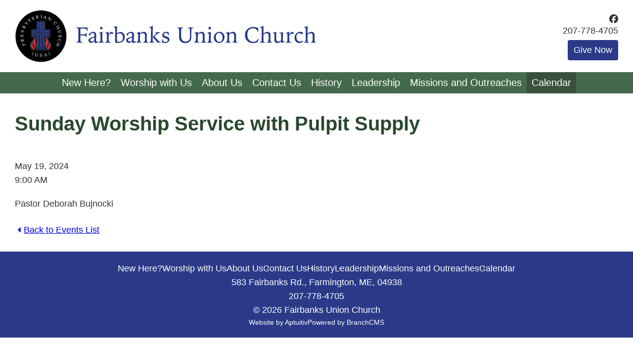

--- FILE ---
content_type: text/html; charset=utf-8
request_url: https://www.fairbanksunionchurch.org/calendar/event/20
body_size: 13110
content:
<!doctype html>
<html lang="en">
<head>
    <meta charset="utf-8">
    <title>Sunday Worship Service with Pulpit Supply - May 19, 2024</title>
    <meta name="viewport" content="width=device-width, initial-scale=1">
    <meta name="description" content="Pastor Deborah Bujnocki">
                <link type="text/css" rel="stylesheet" href="https://files.aptuitivcdn.com/ALn0xBAe5G-1824/theme/custom/css/main.1712670560.css">
<style>
                .grecaptcha-badge { visibility: hidden; }
</style>
        <script>loadjs=function(){function e(e,n){var t,r,i,c=[],o=(e=e.push?e:[e]).length,f=o;for(t=function(e,t){t.length&&c.push(e),--f||n(c)};o--;)r=e[o],(i=s[r])?t(r,i):(u[r]=u[r]||[]).push(t)}function n(e,n){if(e){var t=u[e];if(s[e]=n,t)for(;t.length;)t[0](e,n),t.splice(0,1)}}function t(e,n,r,i){var o,s,u=document,f=r.async,a=(r.numRetries||0)+1,h=r.before||c;i=i||0,/(^css!|\.css$)/.test(e)?(o=!0,(s=u.createElement("link")).rel="stylesheet",s.href=e.replace(/^css!/,"")):((s=u.createElement("script")).src=e,s.async=void 0===f||f),s.onload=s.onerror=s.onbeforeload=function(c){var u=c.type[0];if(o&&"hideFocus"in s)try{s.sheet.cssText.length||(u="e")}catch(e){u="e"}if("e"==u&&(i+=1)<a)return t(e,n,r,i);n(e,u,c.defaultPrevented)},!1!==h(e,s)&&u.head.appendChild(s)}function r(e,n,r){var i,c,o=(e=e.push?e:[e]).length,s=o,u=[];for(i=function(e,t,r){if("e"==t&&u.push(e),"b"==t){if(!r)return;u.push(e)}--o||n(u)},c=0;c<s;c++)t(e[c],i,r)}function i(e,t,i){var s,u;if(t&&t.trim&&(s=t),u=(s?i:t)||{},s){if(s in o)throw"LoadJS";o[s]=!0}r(e,function(e){e.length?(u.error||c)(e):(u.success||c)(),n(s,e)},u)}var c=function(){},o={},s={},u={};return i.ready=function(n,t){return e(n,function(e){e.length?(t.error||c)(e):(t.success||c)()}),i},i.done=function(e){n(e,[])},i.reset=function(){o={},s={},u={}},i.isDefined=function(e){return e in o},i}();</script>
        <script>loadjs(['https://files.aptuitivcdn.com/ALn0xBAe5G-1824/theme/custom/js/main.1712670560.js'], 'main');</script>
        <script>!function(t){"use strict";t.loadCSS||(t.loadCSS=function(){});var e=loadCSS.relpreload={};if(e.support=function(){var e;try{e=t.document.createElement("link").relList.supports("preload")}catch(t){e=!1}return function(){return e}}(),e.bindMediaToggle=function(t){function e(){t.media=a}var a=t.media||"all";t.addEventListener?t.addEventListener("load",e):t.attachEvent&&t.attachEvent("onload",e),setTimeout(function(){t.rel="stylesheet",t.media="only x"}),setTimeout(e,3e3)},e.poly=function(){if(!e.support())for(var a=t.document.getElementsByTagName("link"),n=0;n<a.length;n++){var o=a[n];"preload"!==o.rel||"style"!==o.getAttribute("as")||o.getAttribute("data-loadcss")||(o.setAttribute("data-loadcss",!0),e.bindMediaToggle(o))}},!e.support()){e.poly();var a=t.setInterval(e.poly,500);t.addEventListener?t.addEventListener("load",function(){e.poly(),t.clearInterval(a)}):t.attachEvent&&t.attachEvent("onload",function(){e.poly(),t.clearInterval(a)})}"undefined"!=typeof exports?exports.loadCSS=loadCSS:t.loadCSS=loadCSS}("undefined"!=typeof global?global:this);</script>
    <meta name="theme-color"  content="#000000">
<meta name="msapplication-TileColor"  content="#000000">
<script type="application/ld+json">{"@context":"https:\/\/schema.org","@graph":[{"@type":"Organization","name":"Fairbanks Union Church","url":"https:\/\/www.fairbanksunionchurch.org","@id":"https:\/\/www.fairbanksunionchurch.org\/#organization","address":[{"@type":"PostalAddress","streetAddress":"583 Fairbanks Rd.","addressLocality":"Farmington","addressRegion":"ME","addressCountry":"United States","postalCode":"04938"},{"@type":"PostalAddress","addressCountry":"United States"}],"telephone":"207-778-4705"},{"@type":"WebSite","url":"https:\/\/www.fairbanksunionchurch.org","@id":"https:\/\/www.fairbanksunionchurch.org\/#website","name":"fairbanksunionchurch.org","potentialAction":{"@type":"SearchAction","target":"https:\/\/www.fairbanksunionchurch.org\/search?q={search_term_string}","query-input":"required name=search_term_string"},"publisher":{"@id":"https:\/\/www.fairbanksunionchurch.org\/#organization"}},{"@type":"WebPage","url":"https:\/\/www.fairbanksunionchurch.org\/calendar\/event\/20","@id":"https:\/\/www.fairbanksunionchurch.org\/calendar\/event\/20\/#webpage","isPartOf":{"@id":"https:\/\/www.fairbanksunionchurch.org\/#website"}},{"@type":"Event","startDate":"2024-05-19T09:00:00-04:00","endDate":"2024-05-19","url":"https:\/\/www.fairbanksunionchurch.org\/calendar\/event\/20","@id":"https:\/\/www.fairbanksunionchurch.org\/calendar\/event\/20\/#event","name":"Sunday Worship Service with Pulpit Supply","description":"Pastor Deborah Bujnocki","eventStatus":"https:\/\/schema.org\/EventScheduled","mainEntityOfPage":{"@id":"https:\/\/www.fairbanksunionchurch.org\/calendar\/event\/20\/#webpage"}}]}</script>
    <style class="__cms_theme_styles">
.Button.Header-button { border-radius:    ; font-weight: 400; padding:    ; }
.Footer { background-color: var(--palette-color-e64df223-0efd-4e68-b716-9d05ae2d1d22); color: #FFFFFF; font-weight: 400; }
.Footer-attributeLink { color: #FFFFFF; font-size: 14px; font-weight: 400; text-decoration: none; }
.Footer-attributeLink:hover { color: #FFFFFF; text-decoration: underline; }
.Footer-attribution { padding: 0 0 0 0; }
.Footer-link { color: #FFFFFF; font-weight: 400; text-decoration: none; }
.Footer-link:hover { color: #FFFFFF; text-decoration: underline; }
.FooterNav-link { font-weight: 400; text-decoration: none; }
.FooterNav-link:hover { color: #FFFFFF; text-decoration: underline; }
.FormDescription { font-size: 1.4rem; font-weight: 400; margin: 0 0 0 0; }
.FormLabel { font-weight: 700; }
.FormOverlay { background-color: #000000B3; color: #FFFFFF; font-family: var(--palette-font-fc9f7afc-1695-449c-852c-7ba2aedacd83); font-size: 3rem; font-weight: 700; }
.FormRequired-message { font-weight: 400; margin: 0 0 0 0; }
.Header-content { font-weight: 400; }
.Header-link { color: var(--palette-color-defba52f-94a5-4f39-95a4-7957ae273879); font-weight: 400; }
.Header-link:hover { color: #09123DFA; }
.Header-socialIcons { padding: 0 0 0 0; }
.Header-socialLink { border-radius: 50px 50px 50px 50px; color: var(--palette-color-defba52f-94a5-4f39-95a4-7957ae273879); height: 30px; }
.Header-socialLink:hover { background-color: var(--palette-color-e64df223-0efd-4e68-b716-9d05ae2d1d22); color: #FFFFFF; }
.Header-textLogo { font-weight: 400; }
:root { --Accordion-content-padding: 0 0 0 0; --Accordion-heading-borderRadius: 0 0 0 0; --Accordion-heading-bottom-border-color: #333333; --Accordion-heading-justifyContent: flex-start; --Accordion-heading-margin: 0 0 0 0; --Accordion-heading-padding: 0 0 0 0; --Accordion-heading-typography-font-size: 24px; --Accordion-heading-typography-font-weight: 400; --Banner-align-horizontal: center; --Banner-align-vertical: center; --Banner-background: var(--palette-color-e64df223-0efd-4e68-b716-9d05ae2d1d22); --Banner-color: #FFFFFF; --Banner-content-aspect-ratio: 10/2; --Banner-content-button-gap: 15px; --Banner-content-font-size: 20px; --Banner-content-width: 900px; --Banner-overlay-image-content-width: 800px; --Banner-overlay-image-grid-width: 1200px; --Banner-overlay-image-grid: 50% 1fr; --Banner-overlay-image-objectFit: none; --Banner-overlay-image-objectPosition: bottom center; --Banner-overlay-image-sm-display: block; --Banner-overlay-image-sm-gap: 20px; --Banner-overlay: rgba(42, 42, 42, 0.2); --Banner-padding-no-image-sm: 10px 10px 10px 10px; --Banner-padding-no-image: 20px 10px 20px 10px; --Banner-padding-sm: 10px 10px 10px 10px; --Banner-padding: 10px 10px 10px 10px; --Banner-slider-dot-pagination-color-active: #F3F3F3; --Banner-slider-dot-pagination-color: #FFFFFF; --Banner-slider-dot-pagination-padding: 0px 4px 0px 4px; --Banner-slider-dot-pagination-position: center; --Banner-slider-text-background-hover: var(--palette-color-21898821-c336-4da2-b257-6149a871e8b3); --Banner-slider-text-background: var(--palette-color-7baca4e4-6733-40f1-8575-69380bcbd424); --Banner-slider-text-border-color-hover: #FFFFFF; --Banner-slider-text-border-color: #FFFFFF; --Banner-slider-text-pagination-font-weight: 400; --Banner-slider-text-pagination-padding: 0 0 0 0; --Banner-text-shadow: 1px 1px 2px #333333; --Button-alt-background-hover: var(--palette-color-ec676b80-8a08-487d-a137-606ea23eaf29); --Button-alt-background: var(--palette-color-e64df223-0efd-4e68-b716-9d05ae2d1d22); --Button-alt-border-color-hover: #333333; --Button-alt-border-color: #333333; --Button-alt-border-radius: 4px 4px 4px 4px; --Button-alt-padding: 6px 12px 6px 12px; --Button-alt-typography-color-hover: #FFFFFF; --Button-alt-typography-color: #FFFFFF; --Button-alt-typography-font-size: 1.8rem; --Button-alt-typography-font-weight: 400; --Button-alt-typography-line-height: 1.4; --Button-alt2-background-hover: var(--palette-color-21898821-c336-4da2-b257-6149a871e8b3); --Button-alt2-background: var(--palette-color-7baca4e4-6733-40f1-8575-69380bcbd424); --Button-alt2-border-color-hover: #333333; --Button-alt2-border-color: #333333; --Button-alt2-border-radius: 0 0 0 0; --Button-alt2-padding: 0 0 0 0; --Button-alt2-typography-color: #333333; --Button-alt2-typography-font-size: 1.8rem; --Button-alt2-typography-font-weight: 400; --Button-alt2-typography-line-height: 1.4; --Button-background-hover: var(--palette-color-ec676b80-8a08-487d-a137-606ea23eaf29); --Button-background: var(--palette-color-e64df223-0efd-4e68-b716-9d05ae2d1d22); --Button-border-color-hover: #333333; --Button-border-color: #333333; --Button-border-radius: 4px 4px 4px 4px; --Button-lg-padding: 12px 24px 12px 24px; --Button-padding: 8px 12px 8px 12px; --Button-sm-padding: 6px 6px 6px 6px; --Button-typography-color-hover: #FFFFFF; --Button-typography-color: #FFFFFF; --Button-typography-font-family: var(--palette-font-75891d81-9fd9-4b7a-ba4d-a538b45d14c6); --Button-typography-font-size: 1.8rem; --Button-typography-font-weight: 400; --Button-typography-line-height: 1.4; --ColumnContent-gap: 20px; --ColumnList-list-gap: 50px; --ColumnList-list-style: none; --ColumnList-padding: 0 0 0 0; --Container-narrow-width: 900px; --Container-small-width: 600px; --Container-width: 1450px; --Dropdown-background: #FFFFFF; --Dropdown-left: 0; --Dropdown-link-background-hover: #591108; --Dropdown-link-background-sm: var(--palette-color-e64df223-0efd-4e68-b716-9d05ae2d1d22); --Dropdown-link-background: #871E0F; --Dropdown-link-color-sm: #FFFFFF; --Dropdown-link-font-weight: 400; --Dropdown-link-padding: 0 0 0 0; --Dropdown-max-width: 300px; --Dropdown-min-width: 220px; --Dropdown-padding: 0 0 0 0; --Footer-margin: 0 0 0 0; --Footer-padding: 20px 0px 20px 0px; --Footer-sm-margin: 0 0 0 0; --Footer-sm-padding: 10px 0px 10px 0px; --FooterNav-color: #FFFFFF; --FormRequired-color: #B2130C; --FormRequiredMessage-asterisk-display: inline; --FormRequiredMessage-display: none; --FullWidthImage-caption-typography-font-weight: 400; --FullWidthImage-caption-typography-margin: 0 0 0 0; --GoogleRatingBar-padding: 0 0 0 0; --GoogleRatingBar-stars-padding: 0 0 0 0; --Header-logo-width: 700px; --Header-padding-sm: 10px 0px 20px 0px; --Header-padding: 20px 0px 20px 0px; --Header-text-logo-font-size: 60px; --ImageBar-gap-sm: 10px; --ImageBar-gap: 30px; --ImageBar-margin: 0px 20px 0px 20px; --ImageBar-padding: 0px 20px 0px 20px; --ImageGrid-gap: 20px; --ImageGridItem-content-font-weight: 400; --ImageGridItem-content-margin: 0 0 30px 0; --ImageGridItem-content-padding: 10px 10px 10px 10px; --ImageGridItem-hover-text-font-weight: 400; --ImageGridItem-hover-text-margin: 0 0 0 0; --ImageGridItem-hover-text-padding: 0 0 0 0; --ImageGridItem-overlay-background-hover: rgba(38, 55, 134, 0.4); --ImageGridItem-overlay-title-bottom-height: 40px; --ImageGridItem-title-above-font-weight: 400; --ImageGridItem-title-above-margin: 0 0 0 0; --ImageGridItem-title-above-padding: 0 0 0 0; --ImageGridItem-title-below-font-weight: 400; --ImageGridItem-title-below-margin: 0 0 0 0; --ImageGridItem-title-below-padding: 0 0 0 0; --ImageGridItem-title-bottom-background: var(--palette-color-e64df223-0efd-4e68-b716-9d05ae2d1d22); --ImageGridItem-title-bottom-color-hover: #FFFFFF; --ImageGridItem-title-bottom-color: #FFFFFF; --ImageGridItem-title-bottom-font-family: var(--palette-font-fc9f7afc-1695-449c-852c-7ba2aedacd83); --ImageGridItem-title-bottom-font-size: 2rem; --ImageGridItem-title-bottom-font-weight: 400; --ImageGridItem-title-bottom-height-hover: 100%; --ImageGridItem-title-bottom-padding: 0 0 0 0; --ImageGridItem-title-center-font-weight: 400; --ImageGridItem-title-center-margin: 0 0 0 0; --ImageGridItem-title-center-padding: 0 0 0 0; --MainNav-color-hover: #FFFFFF; --MainNav-color: #FFFFFF; --MainNav-font-size: 20px; --MainNav-font-weight: 400; --MainNav-item-gap: 15px; --MainNav-item-padding-sm: 6px 10px 6px 10px; --MainNav-item-padding: 6px 10px 6px 10px; --MainNav-link-background-hover: #39503D; --MainNav-text-align: center; --Message-background-failure: var(--palette-color-e64df223-0efd-4e68-b716-9d05ae2d1d22); --Message-background-success: #333333; --Message-border-radius: 0 0 0 0; --Message-color-failure: #FFFFFF; --Message-color-success: #FFFFFF; --Message-padding: 20px 20px 20px 20px; --Modal-background: #FFFFFF; --Modal-border-radius: 0 0 0 0; --Modal-close-color-hover: var(--palette-color-e64df223-0efd-4e68-b716-9d05ae2d1d22); --Modal-close-color: #333333; --Modal-color: #333333; --Modal-content-padding: 20px 20px 20px 20px; --Modal-header-padding: 20px 20px 20px 20px; --Modal-overlay-background: rgba(0, 0, 0, 0.6); --Modal-title-font-weight: 400; --NavBar-background: var(--palette-color-7baca4e4-6733-40f1-8575-69380bcbd424); --NavBar-padding-sm: 6px 0 6px 0; --NavBar-padding: 0px 0 0px 0; --Notification-background: var(--palette-color-e64df223-0efd-4e68-b716-9d05ae2d1d22); --Notification-close-font-size: 20px; --Notification-color: #FFFFFF; --Notification-icon-font-size: 20px; --Notification-padding: 10px 10px 10px 10px; --Notification-title-font-weight: 400; --Pagination-item-background--active: var(--palette-color-e64df223-0efd-4e68-b716-9d05ae2d1d22); --Pagination-item-background-hover: var(--palette-color-e64df223-0efd-4e68-b716-9d05ae2d1d22); --Pagination-item-color--active: #FFFFFF; --Pagination-item-color-hover: #FFFFFF; --Pagination-item-color: #333333; --SelectInput-arrow-color: #777777; --SelectInput-background: #FFFFFF; --SelectInput-border-color: #777777; --SelectInput-border-radius: 4px 4px 4px 4px; --SelectInput-border-width: 1px; --SelectInput-color: var(--palette-color-defba52f-94a5-4f39-95a4-7957ae273879); --SelectInput-padding: 5px 10px 5px 10px; --Slider-arrow-background: #FFFFFF; --Slider-arrow-color-hover: var(--palette-color-e64df223-0efd-4e68-b716-9d05ae2d1d22); --Slider-arrow-color: #333333; --Slider-content-font-size: 1.4rem; --Slider-content-font-weight: 400; --Slider-content-padding: 10px 10px 10px 10px; --SmScBtn-color: var(--palette-color-e64df223-0efd-4e68-b716-9d05ae2d1d22); --TextInput-background: #FFFFFF; --TextInput-border-color: #777777; --TextInput-border-radius: 4px 4px 4px 4px; --TextInput-border-width: 1px; --TextInput-color: var(--palette-color-defba52f-94a5-4f39-95a4-7957ae273879); --TextInput-padding: 5px 10px 5px 10px; --Wrapper-background-dark-color: #FFFFFF; --Wrapper-background-dark: var(--palette-color-e64df223-0efd-4e68-b716-9d05ae2d1d22); --Wrapper-background-grey: #F4F4F4; --Wrapper-margin: 25px 0px 20px 0px; --Wrapper-padding: 50px 0px 50px 0px; --Wrapper-wbgimage-background-dark-color: #FFFFFF; --Wrapper-wbgimage-background-dark: #243687; --Wrapper-wbgimage-background-grey: rgba(244, 244, 244, 0.6); --Wrapper-wbgimage-margin: 0 0 0 0; --Wrapper-wbgimage-padding: 0 0 0 0; --available-font-255716b9-60a8-46d8-bc0c-03b4a24c538b: Arial, sans-serif; --available-font-33de8f49-7f13-4e31-8cc7-4dc04867ce2b: Verdana, sans-serif; --available-font-36dcc8d5-1c9a-4f5d-95f3-fb2bf8c14364: 'Times New Roman', serif; --available-font-3c96bfff-dfba-43c5-a65d-623aa58c150e: Tahoma, sans-serif; --available-font-457b347d-abcc-45b3-9efc-ebaf9e6fc73b: 'Trebuchet MS', sans-serif; --available-font-7dd00c30-6b61-4023-8b7e-0aaa50c6c70c: Menlo, Consolas, Monaco, 'Liberation Mono', 'Lucida Console', monospace; --available-font-81bd07e1-8c25-4d2b-8956-fbd3339e674a: Georgia, serif; --available-font-a389518a-88ef-4f9f-8d0c-e7ceb37a1158: 'Iowan Old Style', 'Apple Garamond', Baskerville, 'Times New Roman', 'Droid Serif', Times, 'Source Serif Pro', serif; --available-font-dfe55528-e4bb-4d47-b4c8-f33e4000042d: 'Arial Black', sans-serif; --available-font-f3ee05c8-1a2d-4433-9ea3-949ebfcbeddc: -apple-system,BlinkMacSystemFont,'Segoe UI','Roboto','Oxygen','Ubuntu','Cantarell','Fira Sans','Droid Sans','Helvetica Neue',sans-serif; --available-font-f435648e-f2ed-4ff1-a8f4-0f2382191532: 'Courier New', monospaced; --base-body-background: #ffffff; --base-typography-color: var(--palette-color-defba52f-94a5-4f39-95a4-7957ae273879); --base-typography-font-family: var(--palette-font-fc9f7afc-1695-449c-852c-7ba2aedacd83); --base-typography-font-size: 1.8rem; --base-typography-font-weight: 400; --base-typography-h1-color: var(--palette-color-21898821-c336-4da2-b257-6149a871e8b3); --base-typography-h1-font-family: var(--palette-font-75891d81-9fd9-4b7a-ba4d-a538b45d14c6); --base-typography-h1-font-size: 4rem; --base-typography-h1-font-weight: 700; --base-typography-h1-line-height: 1.58; --base-typography-h1-margin: 2.5rem 0 1.25rem 0; --base-typography-h2-color: var(--palette-color-21898821-c336-4da2-b257-6149a871e8b3); --base-typography-h2-font-family: var(--palette-font-75891d81-9fd9-4b7a-ba4d-a538b45d14c6); --base-typography-h2-font-size: 2.8rem; --base-typography-h2-font-weight: 700; --base-typography-h2-line-height: 1.58; --base-typography-h2-margin: 0 0 0 0; --base-typography-h3-color: var(--palette-color-21898821-c336-4da2-b257-6149a871e8b3); --base-typography-h3-font-family: var(--palette-font-75891d81-9fd9-4b7a-ba4d-a538b45d14c6); --base-typography-h3-font-size: 2.4rem; --base-typography-h3-font-weight: 700; --base-typography-h3-line-height: 1.58; --base-typography-h3-margin: 0 0 0 0; --base-typography-h4-color: var(--palette-color-21898821-c336-4da2-b257-6149a871e8b3); --base-typography-h4-font-family: var(--palette-font-75891d81-9fd9-4b7a-ba4d-a538b45d14c6); --base-typography-h4-font-size: 2rem; --base-typography-h4-font-weight: 700; --base-typography-h4-line-height: 1.58; --base-typography-h4-margin: 0 0 0 0; --base-typography-h5-color: var(--palette-color-21898821-c336-4da2-b257-6149a871e8b3); --base-typography-h5-font-family: var(--palette-font-75891d81-9fd9-4b7a-ba4d-a538b45d14c6); --base-typography-h5-font-size: 1.8rem; --base-typography-h5-font-weight: 700; --base-typography-h5-line-height: 1.58; --base-typography-h5-margin: 0 0 0 0; --base-typography-h6-color: var(--palette-color-21898821-c336-4da2-b257-6149a871e8b3); --base-typography-h6-font-family: var(--palette-font-75891d81-9fd9-4b7a-ba4d-a538b45d14c6); --base-typography-h6-font-size: 1.8rem; --base-typography-h6-font-weight: 700; --base-typography-h6-line-height: 1.58; --base-typography-h6-margin: 0 0 0 0; --base-typography-hrule-width: 1px; --base-typography-line-height: 1.58; --base-typography-link-color-hover: #0000CD; --base-typography-link-color: #0000EE; --base-typography-link-font-weight: 400; --base-typography-link-text-decoration-hover: underline; --base-typography-link-text-decoration: underline; --base-typography-list-item-margin: 0 0 0 0; --base-typography-list-item-padding: 0 0 0 0; --base-typography-list-padding: 0px 0px 0px 2.4em; --base-typography-list-text-align: left; --base-typography-spacing: 25px; --palette-color-21898821-c336-4da2-b257-6149a871e8b3: #2A482F; --palette-color-7baca4e4-6733-40f1-8575-69380bcbd424: #446A4B; --palette-color-92d4cd85-ace5-4dd7-ae19-6336d1846995: #2E5F22BF; --palette-color-defba52f-94a5-4f39-95a4-7957ae273879: #333333; --palette-color-e64df223-0efd-4e68-b716-9d05ae2d1d22: #263786FA; --palette-color-ec676b80-8a08-487d-a137-606ea23eaf29: #212973CC; --palette-font-75891d81-9fd9-4b7a-ba4d-a538b45d14c6: var(--available-font-f3ee05c8-1a2d-4433-9ea3-949ebfcbeddc); --palette-font-fc9f7afc-1695-449c-852c-7ba2aedacd83: var(--available-font-f3ee05c8-1a2d-4433-9ea3-949ebfcbeddc); }</style>
</head>
<body>
    <div class="visually-hidden" aria-hidden="true"><svg xmlns="http://www.w3.org/2000/svg" xmlns:xlink="http://www.w3.org/1999/xlink"><symbol viewBox="0 0 24 24" id="icon-alert"><path d="M12 2 1 21h22M12 6l7.53 13H4.47M11 10v4h2v-4m-2 6v2h2v-2"/></symbol><symbol viewBox="0 0 24 24" id="icon-bullhorn"><path d="M12 8H4a2 2 0 0 0-2 2v4a2 2 0 0 0 2 2h1v4a1 1 0 0 0 1 1h2a1 1 0 0 0 1-1v-4h3l5 4V4l-5 4m9.5 4c0 1.71-.96 3.26-2.5 4V8c1.53.75 2.5 2.3 2.5 4Z"/></symbol><symbol viewBox="0 0 8 20" id="icon-caret-left"><path d="M7.143 5v10a.719.719 0 0 1-.714.714.709.709 0 0 1-.502-.212l-5-5A.71.71 0 0 1 .715 10a.71.71 0 0 1 .212-.502l5-5a.71.71 0 0 1 .502-.212c.391 0 .714.324.714.714z"/></symbol><symbol viewBox="0 0 6 20" id="icon-caret-right"><path d="M6.429 10c0 .19-.078.368-.212.502l-5 5a.71.71 0 0 1-.502.212A.719.719 0 0 1 .001 15V5c0-.391.324-.714.714-.714.19 0 .368.078.502.212l5 5a.71.71 0 0 1 .212.502z"/></symbol><symbol viewBox="0 0 20 20" id="icon-chevron-small-right"><path d="M11 10 7.859 6.58a.695.695 0 0 1 0-.978.68.68 0 0 1 .969 0l3.83 3.908a.697.697 0 0 1 0 .979l-3.83 3.908c-.267.272-.701.27-.969 0s-.268-.707 0-.978L11 10z"/></symbol><symbol viewBox="0 0 20 20" id="icon-chevron-thin-left"><path d="M13.891 17.418c.268.272.268.709 0 .979s-.701.271-.969 0l-7.83-7.908a.697.697 0 0 1 0-.979l7.83-7.908c.268-.27.701-.27.969 0s.268.709 0 .979L6.75 10l7.141 7.418z"/></symbol><symbol viewBox="0 0 20 20" id="icon-chevron-thin-right"><path d="M13.25 10 6.109 2.58a.697.697 0 0 1 0-.979.68.68 0 0 1 .969 0l7.83 7.908a.697.697 0 0 1 0 .979l-7.83 7.908c-.268.271-.701.27-.969 0s-.268-.707 0-.979L13.25 10z"/></symbol><symbol viewBox="0 0 24 24" id="icon-close"><path d="M13.46 12 19 17.54V19h-1.46L12 13.46 6.46 19H5v-1.46L10.54 12 5 6.46V5h1.46L12 10.54 17.54 5H19v1.46L13.46 12Z"/></symbol><symbol viewBox="0 0 24 24" id="icon-facebook"><path d="M9.101 23.691v-7.98H6.627v-3.667h2.474v-1.58c0-4.085 1.848-5.978 5.858-5.978.401 0 .955.042 1.468.103a8.68 8.68 0 0 1 1.141.195v3.325a8.623 8.623 0 0 0-.653-.036 26.805 26.805 0 0 0-.733-.009c-.707 0-1.259.096-1.675.309a1.686 1.686 0 0 0-.679.622c-.258.42-.374.995-.374 1.752v1.297h3.919l-.386 2.103-.287 1.564h-3.246v8.245C19.396 23.238 24 18.179 24 12.044c0-6.627-5.373-12-12-12s-12 5.373-12 12c0 5.628 3.874 10.35 9.101 11.647Z"/></symbol><symbol viewBox="0 0 24 24" id="icon-google"><path d="M12.48 10.92v3.28h7.84c-.24 1.84-.853 3.187-1.787 4.133-1.147 1.147-2.933 2.4-6.053 2.4-4.827 0-8.6-3.893-8.6-8.72s3.773-8.72 8.6-8.72c2.6 0 4.507 1.027 5.907 2.347l2.307-2.307C18.747 1.44 16.133 0 12.48 0 5.867 0 .307 5.387.307 12s5.56 12 12.173 12c3.573 0 6.267-1.173 8.373-3.36 2.16-2.16 2.84-5.213 2.84-7.667 0-.76-.053-1.467-.173-2.053H12.48z"/></symbol><symbol viewBox="0 0 24 24" id="icon-instagram"><path d="M7.03.084c-1.277.06-2.149.264-2.91.563a5.874 5.874 0 0 0-2.124 1.388 5.878 5.878 0 0 0-1.38 2.127C.321 4.926.12 5.8.064 7.076.008 8.354-.005 8.764.001 12.023c.007 3.259.021 3.667.083 4.947.061 1.277.264 2.149.563 2.911.308.789.72 1.457 1.388 2.123a5.872 5.872 0 0 0 2.129 1.38c.763.295 1.636.496 2.913.552 1.278.056 1.689.069 4.947.063 3.257-.007 3.668-.021 4.947-.082 1.28-.06 2.147-.265 2.91-.563a5.881 5.881 0 0 0 2.123-1.388 5.881 5.881 0 0 0 1.38-2.129c.295-.763.496-1.636.551-2.912.056-1.28.07-1.69.063-4.948-.006-3.258-.02-3.667-.081-4.947-.06-1.28-.264-2.148-.564-2.911a5.892 5.892 0 0 0-1.387-2.123 5.857 5.857 0 0 0-2.128-1.38C19.074.322 18.202.12 16.924.066 15.647.009 15.236-.006 11.977 0 8.718.008 8.31.021 7.03.084m.14 21.693c-1.17-.05-1.805-.245-2.228-.408a3.736 3.736 0 0 1-1.382-.895 3.695 3.695 0 0 1-.9-1.378c-.165-.423-.363-1.058-.417-2.228-.06-1.264-.072-1.644-.08-4.848-.006-3.204.006-3.583.061-4.848.05-1.169.246-1.805.408-2.228.216-.561.477-.96.895-1.382a3.705 3.705 0 0 1 1.379-.9c.423-.165 1.057-.361 2.227-.417 1.265-.06 1.644-.072 4.848-.08 3.203-.006 3.583.006 4.85.062 1.168.05 1.804.244 2.227.408.56.216.96.475 1.382.895.421.42.681.817.9 1.378.165.422.362 1.056.417 2.227.06 1.265.074 1.645.08 4.848.005 3.203-.006 3.583-.061 4.848-.051 1.17-.245 1.805-.408 2.23-.216.56-.477.96-.896 1.38a3.705 3.705 0 0 1-1.378.9c-.422.165-1.058.362-2.226.418-1.266.06-1.645.072-4.85.079-3.204.007-3.582-.006-4.848-.06m9.783-16.192a1.44 1.44 0 1 0 1.437-1.442 1.44 1.44 0 0 0-1.437 1.442M5.839 12.012a6.161 6.161 0 1 0 12.323-.024 6.162 6.162 0 0 0-12.323.024M8 12.008A4 4 0 1 1 12.008 16 4 4 0 0 1 8 12.008"/></symbol><symbol viewBox="0 0 24 24" id="icon-linkedin"><path d="M20.447 20.452h-3.554v-5.569c0-1.328-.027-3.037-1.852-3.037-1.853 0-2.136 1.445-2.136 2.939v5.667H9.351V9h3.414v1.561h.046c.477-.9 1.637-1.85 3.37-1.85 3.601 0 4.267 2.37 4.267 5.455v6.286zM5.337 7.433a2.062 2.062 0 0 1-2.063-2.065 2.064 2.064 0 1 1 2.063 2.065zm1.782 13.019H3.555V9h3.564v11.452zM22.225 0H1.771C.792 0 0 .774 0 1.729v20.542C0 23.227.792 24 1.771 24h20.451C23.2 24 24 23.227 24 22.271V1.729C24 .774 23.2 0 22.222 0h.003z"/></symbol><symbol viewBox="0 0 24 24" id="icon-menu"><path d="M3 6h18v2H3V6m0 5h18v2H3v-2m0 5h18v2H3v-2Z"/></symbol><symbol viewBox="0 0 24 24" id="icon-pinterest"><path d="M12.017 0C5.396 0 .029 5.367.029 11.987c0 5.079 3.158 9.417 7.618 11.162-.105-.949-.199-2.403.041-3.439.219-.937 1.406-5.957 1.406-5.957s-.359-.72-.359-1.781c0-1.663.967-2.911 2.168-2.911 1.024 0 1.518.769 1.518 1.688 0 1.029-.653 2.567-.992 3.992-.285 1.193.6 2.165 1.775 2.165 2.128 0 3.768-2.245 3.768-5.487 0-2.861-2.063-4.869-5.008-4.869-3.41 0-5.409 2.562-5.409 5.199 0 1.033.394 2.143.889 2.741.099.12.112.225.085.345-.09.375-.293 1.199-.334 1.363-.053.225-.172.271-.401.165-1.495-.69-2.433-2.878-2.433-4.646 0-3.776 2.748-7.252 7.92-7.252 4.158 0 7.392 2.967 7.392 6.923 0 4.135-2.607 7.462-6.233 7.462-1.214 0-2.354-.629-2.758-1.379l-.749 2.848c-.269 1.045-1.004 2.352-1.498 3.146 1.123.345 2.306.535 3.55.535 6.607 0 11.985-5.365 11.985-11.987C23.97 5.39 18.592.026 11.985.026L12.017 0z"/></symbol><symbol viewBox="0 0 19 20" id="icon-search"><path d="M12.857 9.286c0-2.757-2.243-5-5-5s-5 2.243-5 5 2.243 5 5 5 5-2.243 5-5zm5.714 9.285c0 .781-.647 1.429-1.429 1.429-.379 0-.748-.156-1.004-.424l-3.828-3.817a7.839 7.839 0 0 1-4.453 1.384C3.515 17.143 0 13.627 0 9.286s3.516-7.857 7.857-7.857a7.855 7.855 0 0 1 6.473 12.31l3.828 3.828c.257.257.413.625.413 1.004z"/></symbol><symbol viewBox="0 0 19 20" id="icon-shopping-cart"><path d="M7.143 17.143c0 .781-.647 1.429-1.429 1.429s-1.429-.647-1.429-1.429.647-1.429 1.429-1.429 1.429.647 1.429 1.429zm10 0c0 .781-.647 1.429-1.429 1.429s-1.429-.647-1.429-1.429.647-1.429 1.429-1.429 1.429.647 1.429 1.429zM18.571 5v5.714a.73.73 0 0 1-.636.714L6.283 12.79c.056.257.145.513.145.781 0 .257-.156.491-.268.714h10.268c.391 0 .714.324.714.714s-.324.714-.714.714H4.999a.719.719 0 0 1-.714-.714c0-.346.502-1.183.681-1.529L2.991 4.285H.714C.323 4.285 0 3.961 0 3.571s.324-.714.714-.714h2.857c.748 0 .77.893.882 1.429h13.404c.391 0 .714.324.714.714z"/></symbol><symbol viewBox="0 0 24 24" id="icon-star"><path d="M12 17.27 18.18 21l-1.64-7.03L22 9.24l-7.19-.62L12 2 9.19 8.62 2 9.24l5.45 4.73L5.82 21 12 17.27Z"/></symbol><symbol viewBox="0 0 24 24" id="icon-star-empty"><path d="m12 15.39-3.76 2.27.99-4.28-3.32-2.88 4.38-.37L12 6.09l1.71 4.04 4.38.37-3.32 2.88.99 4.28M22 9.24l-7.19-.61L12 2 9.19 8.63 2 9.24l5.45 4.73L5.82 21 12 17.27 18.18 21l-1.64-7.03L22 9.24Z"/></symbol><symbol viewBox="0 0 24 24" id="icon-star-half"><path d="M12 15.4V6.1l1.71 4.03 4.38.37-3.32 2.89.99 4.28M22 9.24l-7.19-.61L12 2 9.19 8.63 2 9.24l5.45 4.73L5.82 21 12 17.27 18.18 21l-1.64-7.03L22 9.24Z"/></symbol><symbol viewBox="0 0 24 24" id="icon-tiktok"><path d="M12.525.02c1.31-.02 2.61-.01 3.91-.02.08 1.53.63 3.09 1.75 4.17 1.12 1.11 2.7 1.62 4.24 1.79v4.03c-1.44-.05-2.89-.35-4.2-.97-.57-.26-1.1-.59-1.62-.93-.01 2.92.01 5.84-.02 8.75-.08 1.4-.54 2.79-1.35 3.94-1.31 1.92-3.58 3.17-5.91 3.21-1.43.08-2.86-.31-4.08-1.03-2.02-1.19-3.44-3.37-3.65-5.71-.02-.5-.03-1-.01-1.49.18-1.9 1.12-3.72 2.58-4.96 1.66-1.44 3.98-2.13 6.15-1.72.02 1.48-.04 2.96-.04 4.44-.99-.32-2.15-.23-3.02.37-.63.41-1.11 1.04-1.36 1.75-.21.51-.15 1.07-.14 1.61.24 1.64 1.82 3.02 3.5 2.87 1.12-.01 2.19-.66 2.77-1.61.19-.33.4-.67.41-1.06.1-1.79.06-3.57.07-5.36.01-4.03-.01-8.05.02-12.07z"/></symbol><symbol viewBox="0 0 24 24" id="icon-whatsapp"><path d="M17.472 14.382c-.297-.149-1.758-.867-2.03-.967-.273-.099-.471-.148-.67.15-.197.297-.767.966-.94 1.164-.173.199-.347.223-.644.075-.297-.15-1.255-.463-2.39-1.475-.883-.788-1.48-1.761-1.653-2.059-.173-.297-.018-.458.13-.606.134-.133.298-.347.446-.52.149-.174.198-.298.298-.497.099-.198.05-.371-.025-.52-.075-.149-.669-1.612-.916-2.207-.242-.579-.487-.5-.669-.51a12.8 12.8 0 0 0-.57-.01c-.198 0-.52.074-.792.372-.272.297-1.04 1.016-1.04 2.479 0 1.462 1.065 2.875 1.213 3.074.149.198 2.096 3.2 5.077 4.487.709.306 1.262.489 1.694.625.712.227 1.36.195 1.871.118.571-.085 1.758-.719 2.006-1.413.248-.694.248-1.289.173-1.413-.074-.124-.272-.198-.57-.347m-5.421 7.403h-.004a9.87 9.87 0 0 1-5.031-1.378l-.361-.214-3.741.982.998-3.648-.235-.374a9.86 9.86 0 0 1-1.51-5.26c.001-5.45 4.436-9.884 9.888-9.884 2.64 0 5.122 1.03 6.988 2.898a9.825 9.825 0 0 1 2.893 6.994c-.003 5.45-4.437 9.884-9.885 9.884m8.413-18.297A11.815 11.815 0 0 0 12.05 0C5.495 0 .16 5.335.157 11.892c0 2.096.547 4.142 1.588 5.945L.057 24l6.305-1.654a11.882 11.882 0 0 0 5.683 1.448h.005c6.554 0 11.89-5.335 11.893-11.893a11.821 11.821 0 0 0-3.48-8.413Z"/></symbol><symbol viewBox="0 0 24 24" id="icon-x"><path d="M18.901 1.153h3.68l-8.04 9.19L24 22.846h-7.406l-5.8-7.584-6.638 7.584H.474l8.6-9.83L0 1.154h7.594l5.243 6.932ZM17.61 20.644h2.039L6.486 3.24H4.298Z"/></symbol><symbol viewBox="0 0 24 24" id="icon-yelp"><path d="m7.689 15.142-3.672.848c-.377.087-.755.183-1.145.155-.261-.019-.512-.042-.76-.213a1.179 1.179 0 0 1-.332-.36c-.348-.551-.365-1.366-.37-2a6.287 6.287 0 0 1 .332-2.064 1.857 1.857 0 0 1 .107-.248 2.343 2.343 0 0 1 .126-.216 2.457 2.457 0 0 1 .156-.198 1.174 1.174 0 0 1 .399-.283 1.082 1.082 0 0 1 .46-.083c.235.001.513.052.91.173.055.02.123.038.185.057.328.101.705.24 1.15.399.686.24 1.366.487 2.046.74l1.212.442c.221.08.436.18.64.297.175.098.328.23.452.387a1.217 1.217 0 0 1 .192.43 1.22 1.22 0 0 1-.872 1.453c-.047.015-.085.024-.108.03l-1.105.255-.003-.001zM18.82 7.565a1.85 1.85 0 0 0-.204-.175 2.408 2.408 0 0 0-.208-.14 2.36 2.36 0 0 0-.227-.109 1.17 1.17 0 0 0-.482-.08 1.086 1.086 0 0 0-.45.127c-.21.105-.439.273-.742.555-.042.042-.095.089-.142.133-.25.235-.528.525-.86.863a114.636 114.636 0 0 0-1.516 1.563l-.897.93a4.19 4.19 0 0 0-.446.548 1.541 1.541 0 0 0-.237.545 1.22 1.22 0 0 0 .011.452l.005.02a1.218 1.218 0 0 0 1.418.923 1.162 1.162 0 0 0 .11-.021l4.779-1.104c.376-.087.758-.167 1.097-.363.227-.132.443-.262.59-.525a1.18 1.18 0 0 0 .141-.469c.073-.65-.267-1.39-.54-1.963a6.28 6.28 0 0 0-1.2-1.71zM8.97.075a8.672 8.672 0 0 0-.83.157c-.276.066-.549.138-.815.223-.868.285-2.089.807-2.295 1.807-.117.565.16 1.144.373 1.66.26.625.614 1.189.938 1.778.854 1.554 1.724 3.099 2.592 4.645.259.462.542 1.047 1.043 1.286a1.058 1.058 0 0 0 .101.038c.225.085.47.102.704.047a4.301 4.301 0 0 0 .042-.01 1.214 1.214 0 0 0 .566-.34 1.103 1.103 0 0 0 .079-.081c.346-.435.345-1.084.376-1.614.104-1.77.214-3.542.301-5.314.033-.671.106-1.333.066-2.01-.033-.557-.037-1.198-.39-1.656-.621-.807-1.947-.74-2.852-.616zm2.083 15.95a1.105 1.105 0 0 0-1.23-.414 1.14 1.14 0 0 0-.153.064 1.48 1.48 0 0 0-.217.135c-.2.148-.367.34-.52.532-.038.049-.074.114-.12.156l-.768 1.057a113.917 113.917 0 0 0-1.291 1.79c-.278.389-.519.718-.709 1.009-.036.054-.073.116-.107.164-.228.352-.357.61-.423.838a1.095 1.095 0 0 0-.046.472c.021.166.077.325.163.467.046.072.096.141.15.207a2.334 2.334 0 0 0 .174.183 1.843 1.843 0 0 0 .211.173c.53.37 1.111.634 1.722.84a6.096 6.096 0 0 0 1.572.3c.09.004.182.002.273-.006a2.388 2.388 0 0 0 .25-.035 2.386 2.386 0 0 0 .245-.071 1.193 1.193 0 0 0 .417-.266c.113-.113.2-.25.255-.4.089-.22.147-.502.185-.92.004-.059.012-.13.018-.195.03-.346.044-.753.067-1.232.037-.735.067-1.468.09-2.202l.05-1.306c.01-.3.001-.634-.082-.934a1.396 1.396 0 0 0-.176-.405zm8.676 2.045c-.16-.176-.388-.352-.746-.568l-.169-.101c-.298-.18-.658-.369-1.078-.597a120.761 120.761 0 0 0-1.943-1.042l-1.151-.61c-.06-.018-.12-.061-.177-.088a2.864 2.864 0 0 0-.699-.25 1.492 1.492 0 0 0-.254-.027 1.153 1.153 0 0 0-.165.01 1.108 1.108 0 0 0-.923.914 1.419 1.419 0 0 0 .016.439c.056.306.193.61.335.875l.615 1.152c.342.65.688 1.297 1.043 1.94.23.421.42.78.598 1.079.034.056.072.116.101.168.218.358.392.584.57.746.114.11.251.195.402.247.158.052.326.07.492.054a2.368 2.368 0 0 0 .25-.043c.083-.022.163-.048.242-.078a1.863 1.863 0 0 0 .247-.115 6.102 6.102 0 0 0 1.282-.96c.46-.452.866-.945 1.182-1.51.044-.08.082-.162.114-.248a2.49 2.49 0 0 0 .077-.24 2.46 2.46 0 0 0 .043-.252 1.188 1.188 0 0 0-.056-.491 1.093 1.093 0 0 0-.248-.404zm2.86 3.742a.852.852 0 0 1-.111.423.846.846 0 0 1-.312.318.843.843 0 0 1-.438.119.847.847 0 0 1-.438-.118.853.853 0 0 1-.312-.317.855.855 0 0 1-.111-.425c0-.153.038-.296.114-.43a.84.84 0 0 1 .315-.316.849.849 0 0 1 .432-.115.851.851 0 0 1 .43.114.84.84 0 0 1 .315.315.85.85 0 0 1 .116.432zm-.12 0a.734.734 0 0 0-.37-.64.713.713 0 0 0-.371-.1.72.72 0 0 0-.37.099.749.749 0 0 0-.271.27.718.718 0 0 0-.1.37c0 .133.033.256.1.372a.736.736 0 0 0 .27.271.735.735 0 0 0 .37.099.72.72 0 0 0 .37-.1.742.742 0 0 0 .27-.27.719.719 0 0 0 .102-.371zm-.577.058.272.452h-.192l-.237-.405h-.155v.405h-.17v-1.02h.3c.126 0 .219.025.278.075.06.05.089.125.089.227a.279.279 0 0 1-.05.162.286.286 0 0 1-.135.104zm-.042-.14a.153.153 0 0 0 .056-.122c0-.057-.016-.098-.049-.122-.033-.026-.085-.038-.156-.038h-.12v.328h.123c.06 0 .11-.015.146-.047z"/></symbol><symbol viewBox="0 0 24 24" id="icon-youtube"><path d="M23.498 6.186a3.016 3.016 0 0 0-2.122-2.136C19.505 3.545 12 3.545 12 3.545s-7.505 0-9.377.505A3.017 3.017 0 0 0 .502 6.186C0 8.07 0 12 0 12s0 3.93.502 5.814a3.016 3.016 0 0 0 2.122 2.136c1.871.505 9.376.505 9.376.505s7.505 0 9.377-.505a3.015 3.015 0 0 0 2.122-2.136C24 15.93 24 12 24 12s0-3.93-.502-5.814zM9.545 15.568V8.432L15.818 12l-6.273 3.568z"/></symbol></svg></div>
                    <div class="Banner-border"></div>
    <header class="Header" id="top">
        <div class="Container Container--pad">
            <div class="grid align-center justify-between">
                <div class="col-3-4 col-lg-1-2" id="header-logo">                                             <a href="/" title="return to home page" class="Header-logoLink">
                                                                                                                            <img src="https://files.aptuitivcdn.com/ALn0xBAe5G-1824/images/logo-lg.1712670560.svg" alt="Fairbanks Union Church"  height="86"  width="800"  class="Header-logo">
                                                    </a>
                                    </div>
                <div class="col-1-4 flex justify-end hidden-lg">
                    <button class="SmScBtn js-ssNavBtn" aria-label="menu">
                        <span class="SmScBtn-icon"></span>
                    </button>
                </div>
                <div class="col-1-1 col-lg-1-2 mt-2 mt-lg-0">
                    <div class="flex flex-col align-center align-end-lg gy-1 Header-content">
                                                    <div class="Header-socialIcons flex gx-1">
                                                                                                                                    <a href="https://www.facebook.com/fairbanksunionchurch" title="Follow us on Facebook" target="_blank" rel="noopenner noreferrer" class="Header-socialLink">
                                            <svg class="Header-icon Icon" role="img" alt="Facebook" aria-labelledby="iconTitle-v78UmP" focusable="false"><title id="iconTitle-v78UmP">Facebook</title><use xlink:href="#icon-facebook" /></svg>
                                    </a>
                                                            </div>
                                                                            <a href="tel:2077784705" class="Header-link">
                                207-778-4705
                            </a>
                                                                                                    <div class="flex g-2 mt-1">
                                                                                                        <a href="/give-now"  class="Button Header-button">Give Now</a>
                                                            </div>
                                            </div>
                </div>
            </div>
        </div>
    </header>
    <nav class="NavBar js-navBar">
        <div class="Container Container--pad">
<ul class="MainNav" data-access-nav role="menubar">
                                    <li class="MainNav-item is-first" role="presentation">
                            <a href="/new-here"  class="is-first MainNav-link js-navLink"  role="menuitem">New Here?</a>
                    </li>
                                    <li class="MainNav-item" role="presentation">
                            <a href="/worship-with-us"  class="MainNav-link js-navLink"  role="menuitem">Worship with Us</a>
                    </li>
                                    <li class="MainNav-item" role="presentation">
                            <a href="/about-us"  class="MainNav-link js-navLink"  role="menuitem">About Us</a>
                    </li>
                                    <li class="MainNav-item" role="presentation">
                            <a href="/contact"  class="MainNav-link js-navLink"  role="menuitem">Contact Us</a>
                    </li>
                                    <li class="MainNav-item" role="presentation">
                            <a href="/history"  class="MainNav-link js-navLink"  role="menuitem">History</a>
                    </li>
                                    <li class="MainNav-item" role="presentation">
                            <a href="/leadership"  class="MainNav-link js-navLink"  role="menuitem">Leadership</a>
                    </li>
                                    <li class="MainNav-item" role="presentation">
                            <a href="/missions-and-outreaches"  class="MainNav-link js-navLink"  role="menuitem">Missions and Outreaches</a>
                    </li>
                                    <li class="MainNav-item is-last is-current" role="presentation">
                            <a href="/calendar"  class="is-last is-current MainNav-link js-navLink"  role="menuitem">Calendar</a>
                    </li>
    </ul>
        </div>
    </nav>
<div class="py-3">
    <main>
            <div class="Container Container--pad">
        <h1>Sunday Worship Service with Pulpit Supply</h1>
        <div class="Arrange">
            <div class="Arrange-sizeFit"><div class="CalendarAgenda-icon">    <svg class="CalendarGrid-headingIcon Icon" role="img" alt="Date" aria-labelledby="iconTitle-Dj37Xx" focusable="false"><title id="iconTitle-Dj37Xx">Date</title><use xlink:href="#icon-calendar" /></svg></div></div>
            <div class="Arrange-sizeFill">May 19, 2024</div>
        </div>
                                    9:00 AM
        <div class="mt-2"><p>Pastor Deborah Bujnocki</p></div>
                <div class="mt-2">
            <a href="/calendar" class="flex align-center">
                    <svg class="Icon" aria-hidden="true" focusable="false"><use xlink:href="#icon-caret-left" /></svg> Back to Events List
            </a>
        </div>
    </div>
    </main>
</div>
<footer class="Footer">
            <div class="Container">
                <div class="flex flex-col g-2 text-center">
<ul class="FooterNav">
                                <li class="FooterNav-item is-first">
                                    <a href="/new-here"  class="is-first FooterNav-link">New Here?</a>
                    </li>
                            <li class="FooterNav-item">
                                    <a href="/worship-with-us"  class="FooterNav-link">Worship with Us</a>
                    </li>
                            <li class="FooterNav-item">
                                    <a href="/about-us"  class="FooterNav-link">About Us</a>
                    </li>
                            <li class="FooterNav-item">
                                    <a href="/contact"  class="FooterNav-link">Contact Us</a>
                    </li>
                            <li class="FooterNav-item">
                                    <a href="/history"  class="FooterNav-link">History</a>
                    </li>
                            <li class="FooterNav-item">
                                    <a href="/leadership"  class="FooterNav-link">Leadership</a>
                    </li>
                            <li class="FooterNav-item">
                                    <a href="/missions-and-outreaches"  class="FooterNav-link">Missions and Outreaches</a>
                    </li>
                            <li class="FooterNav-item is-last is-current">
                                    <a href="/calendar"  class="is-last is-current FooterNav-link">Calendar</a>
                    </li>
</ul>
                    <div class="Footer-contact">
                                                    <div>
                                                                    583 Fairbanks Rd., 
                                                                                                    Farmington, 
                                                                                                    ME, 
                                                                                                    04938
                                                            </div>
                                                                            <a href="tel:2077784705">207-778-4705</a>
                    </div>
                    <div>&copy; 2026 Fairbanks Union Church</div>
                                            <div class="Footer-attribution">
                            <a href="https://www.aptuitiv.com" target="_blank" class="Footer-attributeLink">Website by Aptuitiv</a>
                            <a href="https://www.branchcms.com" target="_blank" class="Footer-attributeLink">Powered by BranchCMS</a>
                        </div>
                                    </div>
            </div>
        </footer>
                                                                            <script>if(typeof grecaptcha === "undefined") {grecaptcha = {};}grecaptcha.ready = function(cb){if(typeof grecaptcha.execute === "undefined") {const c = "___grecaptcha_cfg";window[c] = window[c] || {};(window[c]["fns"] = window[c]["fns"]||[]).push(cb);} else {cb();}};grecaptcha.ready(function() {window.gCaptchaV3Promise3231 = function(grecaptcha, options) {options = options || {};if (typeof options.action === "undefined") {options.action = 'form'};if (typeof options.setField === "undefined") {options.setField = true;};if (typeof options.inputSelector === "undefined") {options.inputSelector = '.gRecaptchaV34GKWApM3ct';};return  new Promise(function(resolve, reject) {grecaptcha.execute('6LdB1rUpAAAAAOtr3GvWohtifFpPVyk2yooR4-Pj', {action: options.action}).then(function(token) {if (options.setField) {document.querySelector(options.inputSelector).value = token;}resolve();}, function() {reject();});});};window.gCaptchaV3Promise3231(grecaptcha, {setField: false});});
</script>
                                        <script>
                    loadjs.ready('main', {
                        success: function() {
                            new ScriptLoader(["https://www.google.com/recaptcha/api.js?render=6LdB1rUpAAAAAOtr3GvWohtifFpPVyk2yooR4-Pj"]);
                        }
                    });
</script>
            </body>
</html>


--- FILE ---
content_type: text/css
request_url: https://files.aptuitivcdn.com/ALn0xBAe5G-1824/theme/custom/css/main.1712670560.css
body_size: 9366
content:
*,:after,:before{box-sizing:border-box}*{margin:0}body{-webkit-font-smoothing:antialiased}canvas,img,picture,svg,video{display:block;max-width:100%}button,input,select,textarea{font:inherit}h1,h2,h3,h4,h5,h6,p{overflow-wrap:break-word}html{scroll-behavior:smooth}@media (prefers-reduced-motion:reduce){html{scroll-behavior:auto}}button{cursor:pointer}:focus:not(:focus-visible){outline:none}.embed{aspect-ratio:16/9;height:100%;max-width:100%;overflow:hidden;position:relative}.embed embed,.embed iframe,.embed object{height:100%;left:0;position:absolute;top:0;width:100%}.aspect-1-1{aspect-ratio:1/1}.aspect-5-4{aspect-ratio:5/4}.aspect-4-3{aspect-ratio:4/3}.aspect-7-5{aspect-ratio:7/5}.aspect-3-2{aspect-ratio:3/2}.aspect-16-9{aspect-ratio:16/9}.aspect-2-1{aspect-ratio:2/1}.aspect-21-9,.aspect-7-3{aspect-ratio:7/3}.aspect-3-1{aspect-ratio:3/1}.image-left,.image-right{display:block;height:auto;margin-bottom:10px;width:100%}@media (min-width:36em){.image-left,.image-right{display:inline;max-width:50%;width:unset}.image-left{float:left;margin-right:20px}.image-right{float:right;margin-left:20px}}@media (min-width:48em){.image-left,.image-right{max-width:40%}}.clearfix:after,.clearfix:before{content:" "!important;display:table!important}.clearfix:after{clear:both!important}.fit-cover{object-fit:cover}.fit-contain{object-fit:contain}.link-subtle{color:inherit!important;text-decoration:none!important}.link-subtle:focus-visible{text-decoration:underline!important}@media (hover:hover) and (pointer:fine){.link-subtle:hover{text-decoration:underline!important}}.first-child-st-0>:first-child{margin-top:0!important;padding-top:0!important}.last-child-sb-0>:last-child{margin-bottom:0!important;padding-bottom:0!important}.h-100{height:100%}.w-100{width:100%}@media (min-width:64em){.h-lg-100{height:100%}.w-lg-100{width:100%}}.text-center{text-align:center}.text-start{text-align:start}.text-end{text-align:end}.text-justify{text-align:justify}.text-lower{text-transform:lowercase}.text-upper{text-transform:uppercase}.text-capital{text-transform:capitalize}.align-start{align-items:flex-start}.align-center{align-items:center}.align-end{align-items:flex-end}.flex{display:flex}.inline-flex{display:inline-flex}.block{display:block}.inline{display:inline}.inline-block{display:inline-block}.hidden{display:none}.visually-hidden{border:0!important;clip:rect(1px,1px,1px,1px)!important;height:1px!important;overflow:hidden!important;padding:0!important;position:absolute!important;width:1px!important}.flex-row{flex-direction:row}.flex-reverse{flex-direction:row-reverse}.flex-col{flex-direction:column}.flex-col-reverse{flex-direction:column-reverse}.justify-start{justify-content:flex-start}.justify-center{justify-content:center}.justify-end{justify-content:flex-end}.justify-between{justify-content:space-between}.justify-around{justify-content:space-around}@media (min-width:48em){.justify-start-md{justify-content:flex-start}.justify-center-md{justify-content:center}.justify-end-md{justify-content:flex-end}.justify-between-md{justify-content:space-between}.justify-around-md{justify-content:space-around}}@media (min-width:64em){.align-start-lg{align-items:flex-start}.align-center-lg{align-items:center}.align-end-lg{align-items:flex-end}.flex-lg{display:flex}.flex-inline-lg{display:inline-flex}.block-lg{display:block}.inline-lg{display:inline}.hidden-lg{display:none}.flex-row-lg{flex-direction:row}.flex-reverse-lg{flex-direction:row-reverse}.flex-col-lg{flex-direction:column}.flex-col-reverse-lg{flex-direction:column-reverse}.justify-start-lg{justify-content:flex-start}.justify-center-lg{justify-content:center}.justify-end-lg{justify-content:flex-end}.justify-between-lg{justify-content:space-between}.justify-around-lg{justify-content:space-around}.order-lg-1{order:1}.order-lg-2{order:2}.order-lg-3{order:3}.order-lg-4{order:4}.order-lg-5{order:5}}@media (min-width:80em){.align-start-xl{align-items:flex-start}.align-center-xl{align-items:center}.align-end-xl{align-items:flex-end}.flex-xl{display:flex}.flex-inline-xl{display:inline-flex}.block-xl{display:block}.inline-xl{display:inline}.hidden-xl{display:none}.justify-start-xl{justify-content:flex-start}.justify-center-xl{justify-content:center}.justify-end-xl{justify-content:flex-end}.justify-between-xl{justify-content:space-between}.justify-around-xl{justify-content:space-around}}.grid{--gap:0px;display:flex;flex-wrap:wrap;margin-right:calc(var(--gap)*-1)}.grid [class*=col-]{overflow:hidden}.grid[class*=justify-]{margin-right:0}.col-1-1{width:calc(100% - var(--gap))}.col-1-2{width:calc(50% - var(--gap))}.col-2-2{width:calc(100% - var(--gap))}.col-1-4{width:calc(25% - var(--gap))}.col-2-4{width:calc(50% - var(--gap))}.col-3-4{width:calc(75% - var(--gap))}.col-4-4{width:calc(100% - var(--gap))}@media (min-width:36em){.col-sm-1-2{width:calc(50% - var(--gap))}.col-sm-2-2{width:calc(100% - var(--gap))}}@media (min-width:48em){.col-md-1-2{width:calc(50% - var(--gap))}.col-md-2-2{width:calc(100% - var(--gap))}.col-md-1-3{width:calc(33.33333% - var(--gap))}.col-md-2-3{width:calc(66.66667% - var(--gap))}.col-md-3-3{width:calc(100% - var(--gap))}.col-md-1-4{width:calc(25% - var(--gap))}.col-md-2-4{width:calc(50% - var(--gap))}.col-md-3-4{width:calc(75% - var(--gap))}.col-md-4-4{width:calc(100% - var(--gap))}.col-md-1-5{width:calc(20% - var(--gap))}.col-md-2-5{width:calc(40% - var(--gap))}.col-md-3-5{width:calc(60% - var(--gap))}.col-md-4-5{width:calc(80% - var(--gap))}.col-md-5-5{width:calc(100% - var(--gap))}}@media (min-width:64em){.col-lg-1-2{width:calc(50% - var(--gap))}.col-lg-2-2{width:calc(100% - var(--gap))}.col-lg-1-3{width:calc(33.33333% - var(--gap))}.col-lg-2-3{width:calc(66.66667% - var(--gap))}.col-lg-3-3{width:calc(100% - var(--gap))}.col-lg-1-4{width:calc(25% - var(--gap))}.col-lg-2-4{width:calc(50% - var(--gap))}.col-lg-3-4{width:calc(75% - var(--gap))}.col-lg-4-4{width:calc(100% - var(--gap))}.col-lg-1-5{width:calc(20% - var(--gap))}.col-lg-2-5{width:calc(40% - var(--gap))}.col-lg-3-5{width:calc(60% - var(--gap))}.col-lg-4-5{width:calc(80% - var(--gap))}.col-lg-5-5{width:calc(100% - var(--gap))}.col-lg-1-6{width:calc(16.66667% - var(--gap))}.col-lg-2-6{width:calc(33.33333% - var(--gap))}.col-lg-3-6{width:calc(50% - var(--gap))}.col-lg-4-6{width:calc(66.66667% - var(--gap))}.col-lg-5-6{width:calc(83.33333% - var(--gap))}.col-lg-6-6{width:calc(100% - var(--gap))}}@media (min-width:80em){.col-xl-1-3{width:calc(33.33333% - var(--gap))}.col-xl-2-3{width:calc(66.66667% - var(--gap))}.col-xl-3-3{width:calc(100% - var(--gap))}.col-xl-1-4{width:calc(25% - var(--gap))}.col-xl-2-4{width:calc(50% - var(--gap))}.col-xl-3-4{width:calc(75% - var(--gap))}.col-xl-4-4{width:calc(100% - var(--gap))}}.g-0{--gap:0px}.g-1{--gap:10px}.g-2{--gap:20px}.g-3{--gap:30px}.g-4{--gap:40px}.g-5{--gap:50px}.g-0,.g-1,.g-2,.g-3,.g-4,.g-5{gap:var(--gap)}.gx-0{--gap:0px}.gx-1{--gap:10px}.gx-2{--gap:20px}.gx-3{--gap:30px}.gx-4{--gap:40px}.gx-5{--gap:50px}.gx-0,.gx-1,.gx-2,.gx-3,.gx-4,.gx-5{column-gap:var(--gap)}.gy-0{--gap:0px}.gy-1{--gap:10px}.gy-2{--gap:20px}.gy-3{--gap:30px}.gy-4{--gap:40px}.gy-5{--gap:50px}.gy-0,.gy-1,.gy-2,.gy-3,.gy-4,.gy-5{row-gap:var(--gap)}@media (min-width:64em){.g-lg-0{--gap:0px}.g-lg-1{--gap:10px}.g-lg-2{--gap:20px}.g-lg-3{--gap:30px}.g-lg-4{--gap:40px}.g-lg-5{--gap:50px}.g-lg-0,.g-lg-1,.g-lg-2,.g-lg-3,.g-lg-4,.g-lg-5{gap:var(--gap)}}.m-0{margin:0}.m-1{margin:10px}.m-2{margin:20px}.m-3{margin:30px}.m-4{margin:40px}.m-5{margin:50px}.mb-0{margin-bottom:0}.mb-1{margin-bottom:10px}.mb-2{margin-bottom:20px}.mb-3{margin-bottom:30px}.mb-4{margin-bottom:40px}.mb-5{margin-bottom:50px}.me-0{margin-right:0}.me-1{margin-right:10px}.me-2{margin-right:20px}.me-3{margin-right:30px}.me-4{margin-right:40px}.me-5{margin-right:50px}.mx-0{margin-left:0;margin-right:0}.mx-1{margin-left:10px;margin-right:10px}.mx-2{margin-left:20px;margin-right:20px}.mx-3{margin-left:30px;margin-right:30px}.mx-4{margin-left:40px;margin-right:40px}.mx-5{margin-left:50px;margin-right:50px}.ms-0{margin-left:0}.ms-1{margin-left:10px}.ms-2{margin-left:20px}.ms-3{margin-left:30px}.ms-4{margin-left:40px}.ms-5{margin-left:50px}.mt-0{margin-top:0}.mt-1{margin-top:10px}.mt-2{margin-top:20px}.mt-3{margin-top:30px}.mt-4{margin-top:40px}.mt-5{margin-top:50px}.my-0{margin-bottom:0;margin-top:0}.my-1{margin-bottom:10px;margin-top:10px}.my-2{margin-bottom:20px;margin-top:20px}.my-3{margin-bottom:30px;margin-top:30px}.my-4{margin-bottom:40px;margin-top:40px}.my-5{margin-bottom:50px;margin-top:50px}@media (min-width:64em){.mt-lg-0{margin-top:0}.mt-lg-1{margin-top:10px}.mt-lg-2{margin-top:20px}.mt-lg-3{margin-top:30px}.mt-lg-4{margin-top:40px}.mt-lg-5{margin-top:50px}}.p-0{padding:0}.p-1{padding:10px}.p-2{padding:20px}.p-3{padding:30px}.p-4{padding:40px}.p-5{padding:50px}.pb-0{padding-bottom:0}.pb-1{padding-bottom:10px}.pb-2{padding-bottom:20px}.pb-3{padding-bottom:30px}.pb-4{padding-bottom:40px}.pb-5{padding-bottom:50px}.pe-0{padding-right:0}.pe-1{padding-right:10px}.pe-2{padding-right:20px}.pe-3{padding-right:30px}.pe-4{padding-right:40px}.pe-5{padding-right:50px}.px-0{padding-left:0;padding-right:0}.px-1{padding-left:10px;padding-right:10px}.px-2{padding-left:20px;padding-right:20px}.px-3{padding-left:30px;padding-right:30px}.px-4{padding-left:40px;padding-right:40px}.px-5{padding-left:50px;padding-right:50px}.ps-0{padding-left:0}.ps-1{padding-left:10px}.ps-2{padding-left:20px}.ps-3{padding-left:30px}.ps-4{padding-left:40px}.ps-5{padding-left:50px}.pt-0{padding-top:0}.pt-1{padding-top:10px}.pt-2{padding-top:20px}.pt-3{padding-top:30px}.pt-4{padding-top:40px}.pt-5{padding-top:50px}.py-0{padding-bottom:0;padding-top:0}.py-1{padding-bottom:10px;padding-top:10px}.py-2{padding-bottom:20px;padding-top:20px}.py-3{padding-bottom:30px;padding-top:30px}.py-4{padding-bottom:40px;padding-top:40px}.py-5{padding-bottom:50px;padding-top:50px}@media (min-width:64em){.p-lg-0{padding:0}.p-lg-1{padding:10px}.p-lg-2{padding:20px}.p-lg-3{padding:30px}.p-lg-4{padding:40px}.p-lg-5{padding:50px}.pe-lg-0{padding-right:0}.pe-lg-1{padding-right:10px}.pe-lg-2{padding-right:20px}.pe-lg-3{padding-right:30px}.pe-lg-4{padding-right:40px}.pe-lg-5{padding-right:50px}.px-lg-0{padding-left:0;padding-right:0}.px-lg-1{padding-left:10px;padding-right:10px}.px-lg-2{padding-left:20px;padding-right:20px}.px-lg-3{padding-left:30px;padding-right:30px}.px-lg-4{padding-left:40px;padding-right:40px}.px-lg-5{padding-left:50px;padding-right:50px}.ps-lg-0{padding-left:0}.ps-lg-1{padding-left:10px}.ps-lg-2{padding-left:20px}.ps-lg-3{padding-left:30px}.ps-lg-4{padding-left:40px}.ps-lg-5{padding-left:50px}.py-lg-0{padding-bottom:0;padding-top:0}.py-lg-1{padding-bottom:10px;padding-top:10px}.py-lg-2{padding-bottom:20px;padding-top:20px}.py-lg-3{padding-bottom:30px;padding-top:30px}.py-lg-4{padding-bottom:40px;padding-top:40px}.py-lg-5{padding-bottom:50px;padding-top:50px}}:root{--base-body-background:#fff}html.has-sticky-header{scroll-padding-top:var(--Header-sticky-height,200px)}body{background:var(--base-body-background)}img{font-style:italic;height:auto;max-width:100%;vertical-align:middle}iframe{border:0}[role=button]{cursor:pointer}[tabindex="-1"]:focus{outline:none!important}[role=button],a,area,button,input,label,select,summary,textarea{touch-action:manipulation}button:focus{outline:1px dotted;outline:5px auto -webkit-focus-ring-color}[hidden]{display:none!important}main{overflow:hidden}table{border-collapse:collapse;border-spacing:0;margin-bottom:20px}td,th{padding:6px;vertical-align:top}th{color:inherit}caption,th{text-align:left}caption{caption-side:bottom;margin-top:20px}html{font-size:62.5%}body{color:var(--base-typography-color,#333);font-family:var(--base-typography-font-family);font-size:var(--base-typography-font-size,1.8rem);font-weight:var(--base-typography-font-weight,400);letter-spacing:var(--base-typography-letter-spacing);line-height:var(--base-typography-line-height,1.58)}address,blockquote,dl,figure,hr,ol,p,ul{margin:0 0 var(--base-typography-spacing,2.5rem)}blockquote{border-left:10px solid #ccc;margin:var(--base-typography-spacing,2.5rem) calc(var(--base-typography-spacing, 2.5rem)*.7);padding:.5em 1em;position:relative}blockquote p:first-child{margin-top:0}blockquote p:last-child{margin-bottom:0}a{color:var(--base-typography-link-color,#00e);font-weight:var(--base-typography-link-font-weight,400);-webkit-text-decoration:var(--base-typography-link-text-decoration,underline);text-decoration:var(--base-typography-link-text-decoration,underline);transition:all .25s}a:hover{color:var(--base-typography-link-color-hover,#0000cd);-webkit-text-decoration:var(--base-typography-link-text-decoration-hover,underline);text-decoration:var(--base-typography-link-text-decoration-hover,underline)}a[href^=tel],a[href^=tel]:active,a[href^=tel]:focus,a[href^=tel]:hover{color:inherit;text-decoration:none}ol,ul{padding:var(--base-typography-list-padding,0 0 0 2.4em);text-align:var(--base-typography-list-text-align,left)}li{margin:var(--base-typography-list-item-margin,0);padding:var(--base-typography-list-item-padding,0)}li>ol,li>ul{margin-bottom:0}dt{font-weight:700}dd{margin:0}abbr[title]{border-bottom:1px dotted;cursor:help}address{font-style:normal}hr{border-style:solid;border-width:var(--base-typography-hrule-width,1px) 0 0 0;color:inherit}.h1,.h1 *,h1{color:var(--base-typography-h1-color,#333);font-family:var(--base-typography-h1-font-family);font-size:var(--base-typography-h1-font-size,3.2rem);font-style:var(--base-typography-h1-font-style);font-weight:var(--base-typography-h1-font-weight,700);letter-spacing:var(--base-typography-h1-letter-spacing);line-height:var(--base-typography-h1-line-height,1.58);margin:var(--base-typography-h1-margin,2.5rem 0 1.25rem);text-align:var(--base-typography-h1-text-align);-webkit-text-decoration:var(--base-typography-h1-text-decoration);text-decoration:var(--base-typography-h1-text-decoration);text-shadow:var(--base-typograpy-h1-text-shadow);text-transform:var(--base-typography-h1-text-transform)}.h2,.h2 *,h2{color:var(--base-typography-h2-color,#333);font-family:var(--base-typography-h2-font-family);font-size:var(--base-typography-h2-font-size,2.8rem);font-style:var(--base-typography-h2-font-style);font-weight:var(--base-typography-h2-font-weight,700);letter-spacing:var(--base-typography-h2-letter-spacing);line-height:var(--base-typography-h2-line-height,1.58);margin:var(--base-typography-h2-margin,2.5rem 0 1.25rem);text-align:var(--base-typography-h2-text-align);-webkit-text-decoration:var(--base-typography-h2-text-decoration);text-decoration:var(--base-typography-h2-text-decoration);text-transform:var(--base-typography-h2-text-transform)}.h3,.h3 *,h3{color:var(--base-typography-h3-color,#333);font-family:var(--base-typography-h3-font-family);font-size:var(--base-typography-h3-font-size,2.4rem);font-style:var(--base-typography-h3-font-style);font-weight:var(--base-typography-h3-font-weight,700);letter-spacing:var(--base-typography-h3-letter-spacing);line-height:var(--base-typography-h3-line-height,1.58);margin:var(--base-typography-h3-margin,2.5rem 0 1.25rem);text-align:var(--base-typography-h3-text-align);-webkit-text-decoration:var(--base-typography-h3-text-decoration);text-decoration:var(--base-typography-h3-text-decoration);text-transform:var(--base-typography-h3-text-transform)}.h4,.h4 *,h4{color:var(--base-typography-h4-color,#333);font-family:var(--base-typography-h4-font-family);font-size:var(--base-typography-h4-font-size,2rem);font-style:var(--base-typography-h4-font-style);font-weight:var(--base-typography-h4-font-weight,700);letter-spacing:var(--base-typography-h4-letter-spacing);line-height:var(--base-typography-h4-line-height,1.58);margin:var(--base-typography-h4-margin,2.5rem 0 1.25rem);text-align:var(--base-typography-h4-text-align);-webkit-text-decoration:var(--base-typography-h4-text-decoration);text-decoration:var(--base-typography-h4-text-decoration);text-transform:var(--base-typography-h4-text-transform)}.h5,.h5 *,h5{color:var(--base-typography-h5-color,#333);font-family:var(--base-typography-h5-font-family);font-size:var(--base-typography-h5-font-size,1.8rem);font-style:var(--base-typography-h5-font-style);font-weight:var(--base-typography-h5-font-weight,700);letter-spacing:var(--base-typography-h5-letter-spacing);line-height:var(--base-typography-h5-line-height,1.58);margin:var(--base-typography-h5-margin,2.5rem 0 1.25rem);text-align:var(--base-typography-h5-text-align);-webkit-text-decoration:var(--base-typography-h5-text-decoration);text-decoration:var(--base-typography-h5-text-decoration);text-transform:var(--base-typography-h5-text-transform)}.h6,.h6 *,h6{color:var(--base-typography-h6-color,#333);font-family:var(--base-typography-h6-font-family);font-size:var(--base-typography-h6-font-size,1.8rem);font-style:var(--base-typography-h6-font-style);font-weight:var(--base-typography-h6-font-weight,700);letter-spacing:var(--base-typography-h6-letter-spacing);line-height:var(--base-typography-h6-line-height,1.58);margin:var(--base-typography-h6-margin,2.5rem 0 1.25rem);text-align:var(--base-typography-h6-text-align);-webkit-text-decoration:var(--base-typography-h6-text-decoration);text-decoration:var(--base-typography-h6-text-decoration);text-transform:var(--base-typography-h6-text-transform)}h1:first-child,h2:first-child,h3:first-child,h4:first-child,h5:first-child,h6:first-child{margin-top:0}.Accordion{page-break-inside:avoid}.Accordion:last-child{border:none}.Accordion-heading{align-items:center;background:var(--Accordion-heading-background);border-bottom:var(--Accordion-heading-bottom-border-size) solid var(--Accordion-heading-bottom-border-color);border-radius:var(--Accordion-heading-borderRadius);color:var(--Accordion-heading-typography-color);column-gap:var(--Accordion-heading-space);cursor:pointer;display:flex;font-family:var(--Accordion-heading-typography-font-family);font-size:var(--Accordion-heading-typography-font-size);font-style:var(--Accordion-heading-typography-font-style);font-weight:var(--Accordion-heading-typography-font-weight);justify-content:var(--Accordion-heading-justifyContent);letter-spacing:var(--Accordion-heading-typography-letter-spacing);line-height:var(--Accordion-heading-typography-line-height);margin:var(--Accordion-heading-margin);padding:var(--Accordion-heading-padding);text-align:var(--Accordion-heading-typography-text-align);-webkit-text-decoration:var(--Accordion-heading-typography-text-decoration);text-decoration:var(--Accordion-heading-typography-text-decoration);text-transform:var(--Accordion-heading-typography-text-transform);transition:.1s}.Accordion-icon{display:inline-block;height:var(--Accordion-icon-size);position:relative;transition:.3s;vertical-align:middle;width:var(--Accordion-icon-size)}.Accordion-icon:after,.Accordion-icon:before{background:currentcolor;content:"";height:3px;left:50%;position:absolute;top:50%;transform:translateY(-50%) translateX(-50%);transition:all .35s ease-in-out;width:var(--Accordion-icon-size)}.Accordion-icon:before{transform:translateY(-50%) translateX(-50%) rotate(90deg)}.Accordion-content{box-sizing:border-box;height:auto;overflow:hidden;padding:var(--Accordion-content-padding);transition:all .25s ease-in-out}.Accordion[data-collapsed=initial] .Accordion-content{height:0;padding:0}.Accordion[data-collapsed=yes] .Accordion-content{opacity:0;padding:0}.Accordion[data-collapsed=no] .Accordion-content{opacity:1}.Accordion[data-collapsed=no] .Accordion-icon{transform:rotate(1turn)}.Accordion[data-collapsed=no] .Accordion-icon:before{transform:translateY(-50%) translateX(-50%) rotate(0deg)}.Banner{align-items:var(--Banner-align-horizontal,center);display:flex;flex-direction:column;justify-content:var(--Banner-align-vertical,center);position:relative}.Banner--noMedia{aspect-ratio:var(--Banner-content-aspect-ratio);background-color:var(--Banner-background)}.Banner-bg{background-position:50%;background-repeat:no-repeat;background-size:cover;left:0;position:absolute;top:0;width:100%;z-index:1}.Banner-bg,.Banner-picture{height:100%}.Banner-image,.Banner-video{height:100%;object-fit:cover;width:100%}.Banner-image--top{object-position:top}.Banner-image--bottom{object-position:bottom}.Banner-fg{background-color:var(--Banner-overlay,#0000);height:100%;left:0;position:absolute;top:0;width:100%;z-index:2}.Banner-contentImageWrap{align-items:var(--Banner-align-horizontal,center);display:flex;flex-direction:column;gap:var(--Banner-overlay-image-sm-gap,0);justify-content:var(--Banner-align-vertical,center);max-width:var(--Banner-overlay-image-grid-width,1400px);min-height:100%;position:relative;z-index:3}.Banner-overlayImage{display:var(--Banner-overlay-image-sm-display,none)}@media (min-width:48em){.Banner-contentImageWrap{align-items:var(--Banner-align-vertical,center);display:grid;gap:0;grid-template-columns:var(--Banner-overlay-image-grid-md,1fr 1fr);justify-content:start}.Banner-overlayImage{display:block;height:100%;object-fit:var(--Banner-overlay-image-objectFit);object-position:var(--Banner-overlay-image-objectPosition);width:100%}}.Banner-content{display:flex;padding:var(--Banner-padding-sm);position:relative;z-index:3}.Banner-contentInner{max-width:var(--Banner-content-width);text-align:var(--Banner-align-horizontal,center)}.Banner-contentImageWrap .Banner-contentInner{max-width:var(--Banner-overlay-image-content-width,var(--Banner-content-width))}.Banner--noMedia .Banner-content{padding:var(--Banner-padding-no-image-sm)}.Banner-content :not(.Button){color:var(--Banner-color);text-shadow:var(--Banner-text-shadow,none)}.Banner-content p{font-size:var(--Banner-content-font-size,2rem)}@media (width <= 800px){.Banner-content h1{font-size:2em}}@media (min-width:64em){.Banner-content{padding:var(--Banner-padding)}.Banner--noMedia .Banner-content{padding:var(--Banner-padding-no-image)}}.Banner .Button{margin:var(--Banner-content-button-gap,10px)}@media (min-width:48em){.Banner .Button{margin-left:var(--Banner-content-button-gap,10px)}.Banner .Button:first-child{margin-left:0}}.BannerSlider .Banner{padding-bottom:30px;position:static}.BannerSlider .splide__track{height:100%}.BannerSlider .splide__pagination{justify-content:var(--Banner-slider-dot-pagination-position,center);padding:var(--Banner-slider-dot-pagination-padding,0)}.BannerSlider .splide__pagination__page{background-color:var(--Banner-slider-dot-pagination-color,#fff);height:17px;opacity:1;transition:.25s;width:17px}.BannerSlider .splide__pagination__page.is-active,.BannerSlider .splide__pagination__page:hover{background-color:var(--Banner-slider-dot-pagination-color-active,#bbb);opacity:1;transform:none}.BannerSlider-pagination{display:none;flex-direction:row;gap:var(--Banner-slider-text-pagination-gap,10px);justify-content:center;list-style:none;margin:0 10px;padding:0}.BannerSlider-paginationButton{background:var(--Banner-slider-text-background,#0000);border:none;border-bottom:var(--Banner-slider-text-pagination-bottom-border-size,0) solid var(--Banner-slider-text-border-color);border-radius:var(--Banner-slider-text-border-radius);box-sizing:border-box;color:var(--Banner-slider-text-pagination-color);cursor:pointer;display:inline-block;font-family:var(--Banner-slider-text-pagination-font-family);font-size:var(--Banner-slider-text-pagination-font-size);font-style:var(--Banner-slider-text-pagination-font-style);font-weight:var(--Banner-slider-text-pagination-font-weight);letter-spacing:var(--Banner-slider-text-pagination-letter-spacing);line-height:var(--Banner-slider-text-pagination-line-height);margin:0;padding:var(--Banner-slider-text-pagination-padding);text-align:center;-webkit-text-decoration:var(--Banner-slider-text-pagination-text-decoration);text-decoration:var(--Banner-slider-text-pagination-text-decoration);text-transform:var(--Banner-slider-text-pagination-text-transform);-webkit-user-select:none;user-select:none;width:var(--Banner-slider-text-pagination-item-width,auto)}.BannerSlider-paginationButton.is-active,.BannerSlider-paginationButton:hover{background:var(--Banner-slider-text-background-hover,#0000);border-color:var(--Banner-slider-text-border-color-hover,var(--Banner-slider-text-border-color));color:var(--Banner-slider-text-pagination-color-hover,var(--Banner-slider-text-pagination-color));font-style:var(--Banner-slider-text-pagination-font-style-hover,var(--Banner-slider-text-pagination-font-style));-webkit-text-decoration:var(
        --Banner-slider-text-pagination-text-decoration-hover,var(--Banner-slider-text-pagination-text-decoration)
    );text-decoration:var(
        --Banner-slider-text-pagination-text-decoration-hover,var(--Banner-slider-text-pagination-text-decoration)
    )}@media (min-width:48em){.BannerSlider .Banner{padding-bottom:0}.BannerSlider-pagination{display:flex}}.BannerWithForm{background:var(--BannerWithForm-background,#0000);padding:var(--BannerWithForm-padding,0)}.BannerWithForm-content{align-items:var(--BannerWithForm-content-horizontal-alignment,center);background:var(--BannerWithForm-content-background,tranparent);color:var(--BannerWithForm-content-color,inherit);display:flex;flex-direction:column;justify-content:var(--BannerWithForm-content-vertical-alignment,start);padding:var(--BannerWithForm-content-padding,0);text-align:var(--BannerWithForm-content-horizontal-alignment,center)}.BannerWithForm-content h1{color:var(--BannerWithForm-content-h1-color)}.BannerWithForm-content h2{color:var(--BannerWithForm-content-h2-color)}.BannerWithForm-form{background:var(--BannerWithForm-form-background,tranparent);color:var(--BannerWithForm-form-color,inherit);display:flex;flex-direction:column;justify-content:var(--BannerWithForm-form-vertical-alignment,start);padding:var(--BannerWithForm-form-padding,20px 0)}.BannerWithForm-form h2{color:var(--BannerWithForm-form-h2-color)}.BannerWithForm-form label{color:var(--BannerWithForm-form-color,inherit)}:root{--Button-disabled-opacity:0.6}.Button,.Button[href^=tel]{background:var(--Button-background);border:var(--Button-border-width) solid var(--Button-border-color);border-radius:var(--Button-border-radius);box-sizing:border-box;color:var(--Button-typography-color);cursor:pointer;display:inline-block;font-family:var(--Button-typography-font-family);font-size:var(--Button-typography-font-size);font-style:var(--Button-typography-font-style);font-weight:var(--Button-typography-font-weight);letter-spacing:var(--Button-typography-letter-spacing);line-height:var(--Button-typography-line-height);margin:0;padding:var(--Button-padding);text-align:center;-webkit-text-decoration:var(--Button-typography-text-decoration);text-decoration:var(--Button-typography-text-decoration);text-shadow:none;text-transform:var(--Button-typography-text-transform);-webkit-user-select:none;user-select:none}.Button:active,.Button:focus,.Button:hover,.Button[href^=tel]:active,.Button[href^=tel]:focus,.Button[href^=tel]:hover{background:var(--Button-background-hover);border-color:var(--Button-border-color-hover);color:var(--Button-typography-color-hover);font-style:var(--Button-typography-font-style-hover);-webkit-text-decoration:var(--Button-typography-text-decoration-hover);text-decoration:var(--Button-typography-text-decoration-hover)}.Button--alt,.Button--alt[href^=tel]{background:var(--Button-alt-background,var(--Button-background));border:var(--Button-alt-border-width,var(--Button-border-width)) solid var(--Button-alt-border-color,var(--Button-border-color));border-radius:var(--Button-alt-border-radius,var(--Button-border-radius));color:var(--Button-alt-typography-color,var(--Button-typography-color));font-family:var(--Button-alt-typography-font-family,var(--Button-typography-font-family));font-size:var(--Button-alt-typography-font-size,var(--Button-typography-font-size));font-style:var(--Button-alt-typography-font-style,var(--Button-typography-font-style));font-weight:var(--Button-alt-typography-font-weight,var(--Button-typography-font-weight));letter-spacing:var(--Button-alt-typography-letter-spacing,var(--Button-typography-letter-spacing));line-height:var(--Button-alt-typography-line-height,var(--Button-typography-line-height));padding:var(--Button-alt-padding,var(--Button-padding));-webkit-text-decoration:var(--Button-alt-typography-text-decoration,var(--Button-typography-text-decoration));text-decoration:var(--Button-alt-typography-text-decoration,var(--Button-typography-text-decoration));text-shadow:none;text-transform:var(--Button-alt-typography-text-transform,var(--Button-typography-text-transform))}.Button--alt:active,.Button--alt:focus,.Button--alt:hover,.Button--alt[href^=tel]:active,.Button--alt[href^=tel]:focus,.Button--alt[href^=tel]:hover{background:var(--Button-alt-background-hover,var(--Button-background-hover));border-color:var(--Button-alt-border-color-hover,var(--Button-border-color-hover));color:var(--Button-alt-typography-color-hover,var(--Button-typography-color-hover));font-style:var(--Button-alt-typography-font-style-hover,var(--Button-typography-font-style-hover));-webkit-text-decoration:var(--Button-alt-typography-text-decoration-hover,var(--Button-typography-text-decoration-hover));text-decoration:var(--Button-alt-typography-text-decoration-hover,var(--Button-typography-text-decoration-hover))}.Button--alt2,.Button--alt2[href^=tel]{background:var(--Button-alt2-background,var(--Button-background));border:var(--Button-alt2-border-width,var(--Button-border-width)) solid var(--Button-alt2-border-color,var(--Button-border-color));border-radius:var(--Button-alt2-border-radius,var(--Button-border-radius));color:var(--Button-alt2-typography-color,var(--Button-typography-color));font-family:var(--Button-alt2-typography-font-family,var(--Button-typography-font-family));font-size:var(--Button-alt2-typography-font-size,var(--Button-typography-font-size));font-style:var(--Button-alt2-typography-font-style,var(--Button-typography-font-style));font-weight:var(--Button-alt2-typography-font-weight,var(--Button-typography-font-weight));letter-spacing:var(--Button-alt2-typography-letter-spacing,var(--Button-typography-letter-spacing));line-height:var(--Button-alt2-typography-line-height,var(--Button-typography-line-height));padding:var(--Button-alt2-padding,var(--Button-padding));-webkit-text-decoration:var(--Button-alt2-typography-text-decoration,var(--Button-typography-text-decoration));text-decoration:var(--Button-alt2-typography-text-decoration,var(--Button-typography-text-decoration));text-shadow:none;text-transform:var(--Button-alt2-typography-text-transform,var(--Button-typography-text-transform))}.Button--alt2:active,.Button--alt2:focus,.Button--alt2:hover,.Button--alt2[href^=tel]:active,.Button--alt2[href^=tel]:focus,.Button--alt2[href^=tel]:hover{background:var(--Button-alt2-background-hover,var(--Button-background-hover));border-color:var(--Button-alt2-border-color-hover,var(--Button-border-color-hover));color:var(--Button-alt2-typography-color-hover,var(--Button-typography-color-hover));font-style:var(--Button-alt2-typography-font-style-hover,var(--Button-typography-font-style-hover));-webkit-text-decoration:var(
        --Button-alt2-typography-text-decoration-hover,var(--Button-typography-text-decoration-hover)
    );text-decoration:var(
        --Button-alt2-typography-text-decoration-hover,var(--Button-typography-text-decoration-hover)
    )}.Button--lg,.Button--lg[href^=tel]{font-size:var(--Button-lg-font-size,2.4rem);padding:var(--Button-lg-padding)}.Button--sm,.Button--sm[href^=tel]{font-size:var(--Button-sm-font-size);padding:var(--Button-sm-padding)}.Button--smFull{width:100%}@media (min-width:36em){.Button--smFull{width:auto}}.Box-heading{align-items:center;column-gap:10px;display:flex;margin-bottom:5px}.CalendarGrid{table-layout:fixed;width:100%}.CalendarGrid-headCell{background:var(--theme-primary-color);border:1px solid #e6e6e6;box-sizing:border-box;color:#fff;padding:10px;position:relative;text-align:center;width:14.28%}.CalendarGrid-headCellContent{padding:0}.CalendarGrid-cell{border:1px solid #e6e6e6;box-sizing:border-box;padding:10px;position:relative;text-align:center;width:14.28%}.CalendarGrid-cell--isEmpty{background:#e9e9e9}.CalendarGrid-cell--isEnd{background:#f5f5f5}.CalendarGrid-cell--isToday{outline:2px solid var(--theme-primary-color);outline-offset:-2px}.CalendarGrid-cellContent{align-items:center;display:flex;height:100%;justify-content:center;left:0;position:absolute;top:0;width:100%}.CalenderGrid-cellDate{font-weight:700}.CalenderGrid-cellDate:before{content:"";display:block;float:left;padding-top:75%}@media (width <= 800px){.CalendarGrid-head{display:none}.CalendarGrid-cell{display:block;width:100%}.CalenderGrid-cellDate:before{display:none}}.CalendarMiniGrid{table-layout:fixed;width:100%}.CalendarMiniGrid-navNext,.CalendarMiniGrid-navNext:active,.CalendarMiniGrid-navNext:focus,.CalendarMiniGrid-navNext:hover,.CalendarMiniGrid-navPrev,.CalendarMiniGrid-navPrev:active,.CalendarMiniGrid-navPrev:focus,.CalendarMiniGrid-navPrev:hover{text-decoration:none}.CalendarMiniGrid-navPrev{margin-right:10px}.CalendarMiniGrid-navNext{margin-left:10px}.CalendarMiniGrid-cell,.CalendarMiniGrid-headCell{border:1px solid var(--CalendarMiniGrid-cell-borderColor);padding:0;text-align:center}.CalendarMiniGrid-cell--isEmpty{background:var(--CalendarMiniGrid-cell-background--empty)}.CalendarMiniGrid-cell--isEnd{background:var(--CalendarMiniGrid-cell-background--end);color:var(--CalendarMiniGrid-cell-color--end)}.CalendarMiniGrid-cell--isToday{background:var(--CalendarMiniGrid-cell-background--today);color:var(--CalendarMiniGrid-cell-color--today)}.CalendarMiniGrid-dateLink{color:var(--CalendarMiniGrid-dateLink-color);cursor:pointer;display:block;text-decoration:none}.CalendarMiniGrid-dateLink--isCurrentDay,.CalendarMiniGrid-dateLink--isToday,.CalendarMiniGrid-dateLink:active,.CalendarMiniGrid-dateLink:focus,.CalendarMiniGrid-dateLink:hover{background:var(--CalendarMiniGrid-dateLink-background--hover);color:var(--CalendarMiniGrid-dateLink-color--hover);text-decoration:none}:root{--Container-narrow-width:900px;--Container-small-width:600px}.Container{margin:0 auto;max-width:var(--Container-width)}.Container--pad{max-width:calc(var(--Container-width) + 60px);padding:0 30px}.Container--pad .Container--pad{padding:0}.Container--narrow{max-width:calc(var(--Container-narrow-width) + 60px);padding:0 30px}.Container--small{max-width:var(--Container-small-width)}.FooterCredit{display:flex}.Footer{color:var(--Footer-color);margin:var(--Footer-sm-margin,0);padding:var(--Footer-sm-padding,0)}.Footer-attribution{display:flex;flex-direction:column;gap:5px}@media (min-width:64em){.Footer{margin:var(--Footer-margin,0);padding:var(--Footer-padding,20px 0)}.Footer-attribution{flex-direction:row;gap:10px;justify-content:center}}.FormButton{margin:var(--FormButton-margin,0);text-align:var(--FormButton-text-align)}.FormDescription--withLabelMargin{margin-bottom:var(--FormLabel-margin-bottom,0)}.FormLabel{margin:var(--FormLabel-margin-top,0) var(--FormLabel-margin-right,0) var(--FormLabel-margin-bottom,0) var(--FormLabel-margin-left,0)}.FormLabel--mb0{margin-bottom:0}.FormLabel--block{display:block}.FormOverlay{display:none;height:100%;left:0;position:fixed;top:0;width:100%;z-index:9999}.FormOverlay-text{position:absolute;text-align:center;top:50%;transform:translateY(-50%);width:100%}.FormRequired{color:var(--FormRequired-color,#b2130c);display:var(--FormRequiredMessage-asterisk-display,inline)}.FormRequired-message{display:var(--FormRequiredMessage-display,block)}.SelectInput{background:var(--SelectInput-background,#fff);border:var(--SelectInput-border-width,1px) solid var(--SelectInput-border-color,#777);border-radius:var(--SelectInput-borderRadius,0);box-sizing:border-box;color:var(--SelectInput-color,#333);display:inline-block;outline:none;padding:var(--SelectInput-padding,5px 10px);position:relative;width:100%}.SelectInput:before{background:none;border:6px solid;border-color:var(--SelectInput-arrow-color,#777) #0000 #0000 #0000;content:"";height:0;padding:0;position:absolute;right:.6rem;top:50%;transform:translateY(-25%);width:0}.SelectInput>select{-webkit-appearance:none;appearance:none;background:#0000;border:0;display:block;margin:0;outline:0;position:relative}.SelectInput>select,.TextInput{box-sizing:border-box;width:100%}.TextInput{background:var(--TextInput-background,#fff);border:var(--TextInput-border-width,1px) solid var(--TextInput-border-color,#777);border-radius:var(--TextInput-border-radius,0);color:var(--TextInput-color,#333);outline:none;padding:var(--TextInput-padding,5px 10px)}.TextInput:focus{outline:var(--TextInput-border-width,1px) dotted var(--TextInput-border-color,#777);outline:5px auto -webkit-focus-ring-color}.GoogleRatingsBar{background:var(--GoogleRatingBar-background);color:var(--GoogleRatingBar-color);font-family:var(--GoogleRatingBar-font-family);font-size:var(--GoogleRatingBar-font-size,inherit);font-style:var(--GoogleRatingBar-font-style);font-weight:var(--GoogleRatingBar-font-weight,400);letter-spacing:var(--GoogleRatingBar-letter-spacing);line-height:var(--GoogleRatingBar-line-height,inherit);padding:var(--GoogleRatingBar-padding,2px);text-align:var(--GoogleRatingBar-text-align,center);-webkit-text-decoration:var(--GoogleRatingBar-text-decoration);text-decoration:var(--GoogleRatingBar-text-decoration);text-transform:var(--GoogleRatingBar-text-transform)}.GoogleRatingsBar-company{color:var(--GoogleRatingBar-company-color);font-family:var(--GoogleRatingBar-company-font-family);font-size:var(--GoogleRatingBar-company-font-size,inherit);font-style:var(--GoogleRatingBar-company-font-style);font-weight:var(--GoogleRatingBar-company-font-weight,400);letter-spacing:var(--GoogleRatingBar-company-letter-spacing);line-height:var(--GoogleRatingBar-company-line-height,inherit);-webkit-text-decoration:var(--GoogleRatingBar-company-text-decoration);text-decoration:var(--GoogleRatingBar-company-text-decoration);text-transform:var(--GoogleRatingBar-company-text-transform)}.GoogleRatingsBar-rating{color:var(--GoogleRatingBar-rating-color);font-family:var(--GoogleRatingBar-rating-font-family);font-size:var(--GoogleRatingBar-rating-font-size,inherit);font-style:var(--GoogleRatingBar-rating-font-style);font-weight:var(--GoogleRatingBar-rating-font-weight,400);letter-spacing:var(--GoogleRatingBar-rating-letter-spacing);line-height:var(--GoogleRatingBar-rating-line-height,inherit);-webkit-text-decoration:var(--GoogleRatingBar-rating-text-decoration);text-decoration:var(--GoogleRatingBar-rating-text-decoration);text-transform:var(--GoogleRatingBar-rating-text-transform)}.GoogleRatingsBar-stars{align-items:center;color:var(--GoogleRatingBar-stars-color);display:inline-flex;font-family:var(--GoogleRatingBar-stars-font-family);font-size:var(--GoogleRatingBar-stars-font-size,inherit);font-style:var(--GoogleRatingBar-stars-font-style);font-weight:var(--GoogleRatingBar-stars-font-weight,400);letter-spacing:var(--GoogleRatingBar-stars-letter-spacing);line-height:var(--GoogleRatingBar-stars-line-height,inherit);padding:var(--GoogleRatingBar-stars-padding,0 2px);-webkit-text-decoration:var(--GoogleRatingBar-stars-text-decoration);text-decoration:var(--GoogleRatingBar-stars-text-decoration);text-transform:var(--GoogleRatingBar-stars-text-transform)}.GoogleRatingsBar-link{color:var(--GoogleRatingBar-link-color);font-family:var(--GoogleRatingBar-link-font-family);font-size:var(--GoogleRatingBar-link-font-size,inherit);font-style:var(--GoogleRatingBar-link-font-style);font-weight:var(--GoogleRatingBar-link-font-weight,400);letter-spacing:var(--GoogleRatingBar-link-letter-spacing);line-height:var(--GoogleRatingBar-link-line-height,inherit);-webkit-text-decoration:var(--GoogleRatingBar-link-text-decoration);text-decoration:var(--GoogleRatingBar-link-text-decoration);text-transform:var(--GoogleRatingBar-link-text-transform)}.GoogleRatingsBar-link:hover{color:var(--GoogleRatingBar-link-color-hover);-webkit-text-decoration:var(--GoogleRatingBar-link-text-decoration-hover);text-decoration:var(--GoogleRatingBar-link-text-decoration-hover)}.Header{padding:var(--Header-padding-sm,20px 0)}.Header-logoLink{color:var(--Header-text-logo-color);display:contents;text-decoration:none}.Header-logoLink:focus-visible{color:var(--Header-text-logo-color-hover);text-decoration:none}@media (hover:hover) and (pointer:fine){.Header-logoLink:hover{color:var(--Header-text-logo-color-hover);text-decoration:none}}.Header-logo{max-width:var(--Header-logo-width);width:100%}.Header-textLogo{font-size:var(--Header-text-logo-font-size-sm)}.Header-link{line-height:1;text-decoration:none}.Header-link:focus-visible{text-decoration:none}@media (hover:hover) and (pointer:fine){.Header-link:hover{text-decoration:none}}@media (min-width:48em){.Header-textLogo{font-size:var(--Header-text-logo-font-size)}}@media (min-width:64em){.Header{padding:var(--Header-padding,20px 0)}}.Header-socialLink{align-items:center;aspect-ratio:1/1;display:inline-flex;justify-content:center}.FullWidthImage{width:100%}.FullWidthImage-caption{color:var(--FullWidthImage-caption-typography-color);font-family:var(--FullWidthImage-caption-typography-font-family);font-size:var(--FullWidthImage-caption-typography-font-size);font-style:var(--FullWidthImage-caption-typography-font-style);font-weight:var(--FullWidthImage-caption-typography-font-weight);letter-spacing:var(--FullWidthImage-caption-typography-letter-spacing);line-height:var(--FullWidthImage-caption-typography-line-height);margin:var(--FullWidthImage-caption-typography-margin);text-align:var(--FullWidthImage-caption-typography-text-align);-webkit-text-decoration:var(--FullWidthImage-caption-typography-text-decoration);text-decoration:var(--FullWidthImage-caption-typography-text-decoration);text-transform:var(--FullWidthImage-caption-typography-text-transform)}.ImageBar{align-items:center;display:flex;flex-flow:row wrap;gap:var(--ImageBar-gap-sm,10px);justify-content:center;margin:var(--ImageBar-margin,20px 0);padding:var(--ImageBar-padding,0 20px)}.ImageBar-image{max-height:var(--ImageBar-image-max-height,auto);width:auto}.ImageBar--grayscale .ImageBar-image{filter:grayscale(1)}.ImageBar--grayscale .ImageBar-image:hover{filter:grayscale(0)}@media (min-width:48em){.ImageBar{gap:var(--ImageBar-gap,30px)}}.Icon{display:inline-block;fill:currentcolor;height:1em;line-height:1em;stroke:currentcolor;stroke-width:0;vertical-align:bottom;width:1em}.ImageGrid{--gap:var(--ImageGrid-gap,20px);gap:var(--gap)}.ImageGridItem,.ImageGridItem:hover{text-decoration:none}.ImageGridItem-image{position:relative}.ImageGridItem-titleAbove{color:var(--ImageGridItem-title-above-color,var(--base-typography-color));display:block;font-family:var(--ImageGridItem-title-above-font-family);font-size:var(--ImageGridItem-title-above-font-size,inherit);font-style:var(--ImageGridItem-title-above-font-style);font-weight:var(--ImageGridItem-title-above-font-weight,700);letter-spacing:var(--ImageGridItem-title-above-letter-spacing);line-height:var(--ImageGridItem-title-above-line-height,inherit);margin:var(--ImageGridItem-title-above-margin,0);padding:var(--ImageGridItem-title-above-padding,0);text-align:var(--ImageGridItem-title-above-text-align);-webkit-text-decoration:var(--ImageGridItem-title-above-text-decoration);text-decoration:var(--ImageGridItem-title-above-text-decoration);text-transform:var(--ImageGridItem-title-above-text-transform)}.ImageGridItem-titleBelow{color:var(--ImageGridItem-title-below-color,var(--base-typography-color));display:block;font-family:var(--ImageGridItem-title-below-font-family);font-size:var(--ImageGridItem-title-below-font-size,inherit);font-style:var(--ImageGridItem-title-below-font-style);font-weight:var(--ImageGridItem-title-below-font-weight,700);letter-spacing:var(--ImageGridItem-title-below-letter-spacing);line-height:var(--ImageGridItem-title-below-line-height,inherit);margin:var(--ImageGridItem-title-below-margin,0);padding:var(--ImageGridItem-title-below-padding,0);text-align:var(--ImageGridItem-title-below-text-align);-webkit-text-decoration:var(--ImageGridItem-title-below-text-decoration,none);text-decoration:var(--ImageGridItem-title-below-text-decoration,none);text-transform:var(--ImageGridItem-title-below-text-transform)}.ImageGridItem-titleBottom{color:var(--ImageGridItem-title-bottom-color,var(--base-typography-color));display:block;font-family:var(--ImageGridItem-title-bottom-font-family);font-size:var(--ImageGridItem-title-bottom-font-size,inherit);font-style:var(--ImageGridItem-title-bottom-font-style);font-weight:var(--ImageGridItem-title-bottom-font-weight,700);letter-spacing:var(--ImageGridItem-title-bottom-letter-spacing);line-height:var(--ImageGridItem-title-bottom-line-height,inherit);margin:var(--ImageGridItem-title-bottom-margin,0);text-align:var(--ImageGridItem-title-bottom-text-align);-webkit-text-decoration:var(--ImageGridItem-title-bottom-text-decoration);text-decoration:var(--ImageGridItem-title-bottom-text-decoration);text-shadow:var(--ImageGridItem-title-bottom-text-shadow);text-transform:var(--ImageGridItem-title-bottom-text-transform)}.ImageGridItem:hover .ImageGridItem-titleBottom{color:var(--ImageGridItem-title-bottom-color-hover);font-style:var(--ImageGridItem-title-bottom-font-style-hover);-webkit-text-decoration:var(--ImageGridItem-title-bottom-text-decoration-hover);text-decoration:var(--ImageGridItem-title-bottom-text-decoration-hover)}.ImageGridItem-titleCenter{color:var(--ImageGridItem-title-center-color,var(--base-typography-color));display:block;font-family:var(--ImageGridItem-title-center-font-family);font-size:var(--ImageGridItem-title-center-font-size,inherit);font-style:var(--ImageGridItem-title-center-font-style);font-weight:var(--ImageGridItem-title-center-font-weight,700);letter-spacing:var(--ImageGridItem-title-center-letter-spacing);line-height:var(--ImageGridItem-title-center-line-height,inherit);margin:var(--ImageGridItem-title-center-margin,0);padding:var(--ImageGridItem-title-center-padding,0);text-align:var(--ImageGridItem-title-center-text-align);-webkit-text-decoration:var(--ImageGridItem-title-center-text-decoration);text-decoration:var(--ImageGridItem-title-center-text-decoration);text-shadow:var(--ImageGridItem-title-center-text-shadow);text-transform:var(--ImageGridItem-title-center-text-transform)}.ImageGridItem-overlay{background:var(--ImageGridItem-overlay-background,#0000);height:100%;left:0;position:absolute;top:0;transition:all .3s ease-in-out;width:100%;z-index:1}.ImageGridItem:hover .ImageGridItem-overlay{background:var(--ImageGridItem-overlay-background-hover,var(--ImageGridItem-overlay-background))}.ImageGridItem-overlayContent{align-items:center;bottom:0;display:flex;flex-direction:column;justify-content:center;left:0;position:absolute;transition:all .3s ease-in-out;width:100%;z-index:2}.ImageGridItem-overlayContent--bottom{background:var(--ImageGridItem-title-bottom-background,#0000);height:var(--ImageGridItem-overlay-title-bottom-height,auto);padding:var(--ImageGridItem-title-bottom-padding,0)}.ImageGridItem:hover .ImageGridItem-overlayContent--bottom{background:var(--ImageGridItem-title-bottom-background-hover,#0000);height:var(--ImageGridItem-title-bottom-height-hover,auto)}.ImageGridItem-overlayContent--center{height:100%;top:0}.ImageGridItem-hoverText{color:var(--ImageGridItem-hover-text-color,inherit);display:inline-block;font-family:var(--ImageGridItem-hover-text-font-family);font-size:var(--ImageGridItem-hover-text-font-size,inherit);font-style:var(--ImageGridItem-hover-text-font-style);font-weight:var(--ImageGridItem-hover-text-font-weight,700);height:0;letter-spacing:var(--ImageGridItem-hover-text-letter-spacing);line-height:var(--ImageGridItem-hover-text-line-height,inherit);margin:var(--ImageGridItem-hover-text-margin,0);opacity:0;padding:var(--ImageGridItem-hover-text-padding,0);text-align:var(--ImageGridItem-hover-text-text-align);-webkit-text-decoration:var(--ImageGridItem-hover-text-text-decoration);text-decoration:var(--ImageGridItem-hover-text-text-decoration);text-transform:var(--ImageGridItem-hover-text-text-transform);transition:all .3s ease-in-out}.ImageGridItem:hover .ImageGridItem-hoverText{height:auto;opacity:1}.ImageGridItem-content{color:var(--ImageGridItem-content-color,var(--base-typography-color));font-family:var(--ImageGridItem-content-font-family);font-size:var(--ImageGridItem-content-font-size,inherit);font-style:var(--ImageGridItem-content-font-style);font-weight:var(--ImageGridItem-content-font-weight,700);letter-spacing:var(--ImageGridItem-content-letter-spacing);line-height:var(--ImageGridItem-content-line-height,inherit);margin:var(--ImageGridItem-content-margin,0);padding:var(--ImageGridItem-content-padding,0);text-align:var(--ImageGridItem-content-text-align);-webkit-text-decoration:var(--ImageGridItem-content-text-decoration,none);text-decoration:var(--ImageGridItem-content-text-decoration,none);text-transform:var(--ImageGridItem-content-text-transform)}.ImageGridItem:hover .ImageGridItem-content{color:var(--ImageGridItem-content-color-hover);font-style:var(--ImageGridItem-content-font-style-hover);-webkit-text-decoration:var(--ImageGridItem-content-text-decoration-hover);text-decoration:var(--ImageGridItem-content-text-decoration-hover)}.ColumnList-fourColumn,.ColumnList-threeColumn,.ColumnList-twoColumn{column-count:1}.ColumnList-fourColumn,.ColumnList-threeColumn,.ColumnList-twoColumn,.ColumnList-twoColumnAlways{column-gap:var(--ColumnList-list-gap,50px);list-style:var(--ColumnList-list-style,none);padding:var(--ColumnList-padding)}.ColumnList-twoColumnAlways{column-count:2}@media (min-width:36em){.ColumnList-twoColumn{column-count:2}.ColumnList-threeColumn{column-count:3}.ColumnList-fourColumn{column-count:2}}@media (min-width:48em){.ColumnList-fourColumn{column-count:4}}.Message{border-radius:var(--Message-border-radius);padding:var(--Message-padding,20px)}.Message--success{background-color:var(--Message-background-success);color:var(--Message-color-success)}.Message--failure{background-color:var(--Message-background-failure);color:var(--Message-color-failure)}.Modal{display:none}.Modal.is-open{display:block}.Modal-overlay{align-items:center;background:var(--Modal-overlay-background);display:flex;inset:0;justify-content:center;position:fixed;z-index:999}.Modal-container{background-color:var(--Modal-background);border-radius:var(--Modal-border-radius);box-sizing:border-box;color:var(--Modal-color);margin:20px;max-height:calc(100vh - 40px);max-width:var(--Modal-width);overflow-y:auto;width:100%}.Modal-header{align-items:flex-end;display:flex;flex-direction:column-reverse;gap:20px;padding:var(--Modal-header-padding)}.Modal-alert{flex-shrink:0;margin-right:20px}.Modal-title{align-items:center;color:var(--Modal-title-color);display:flex;font-family:var(--Modal-title-font-family);font-size:var(--Modal-title-font-size-sm,20px);font-weight:var(--Modal-title-font-weight);letter-spacing:var(--Modal-title-letter-spacing);line-height:var(--Modal-title-line-height);text-transform:var(--Modal-title-text-transform)}.Modal-close{background:#0000;border:0;cursor:pointer}.Modal-close:before{color:var(--Modal-close-color);content:"\2715";transition:all .25s}.Modal-close:focus-visible:before{color:var(--Modal-close-color-hover)}@media (hover:hover) and (pointer:fine){.Modal-close:hover:before{color:var(--Modal-close-color-hover)}}.Modal-content{padding:var(--Modal-content-padding,20px)}@media (min-width:48em){.Modal-header{align-items:center;flex-direction:row}.Modal-title{font-size:var(--Modal-title-font-size)}}.NavBar{background-color:var(--NavBar-background);display:none;padding:var(--NavBar-padding-sm,0)}@media (min-width:64em){.NavBar{display:block;padding:var(--NavBar-padding,0)}}.Dropdown{position:relative}.Dropdown-menu{background:var(--Dropdown-background,#fff);display:none;list-style:none;margin:0;padding:0}.Dropdown-menu .Dropdown-menu{margin:0;padding-top:0}.MainNav-item.is-first .Dropdown-menu{left:0}.Dropdown-item{box-sizing:border-box;position:relative}.Dropdown-link{background:var(--Dropdown-link-background-sm);color:var(--Dropdown-link-color-sm)!important;display:block;font-size:var(--Dropdown-link-font-size);font-weight:var(--Dropdown-link-font-weight);letter-spacing:var(--Dropdown-link-letter-spacing);line-height:var(--Dropdown-link-line-height);padding:var(--Dropdown-link-padding,6px 10px);text-align:var(--Dropdown-link-text-align);-webkit-text-decoration:var(--Dropdown-link-text-decoration,none);text-decoration:var(--Dropdown-link-text-decoration,none);text-transform:var(--Dropdown-link-text-transform)}.Dropdown-link.is-current,.Dropdown-link.is-currentParent,.Dropdown-link:hover{background-color:var(--Dropdown-link-background-hover);color:var(--Dropdown-link-color-hover)!important}.Dropdown-link:hover{text-decoration:none}.Dropdown.is-active>.Dropdown-menu{display:block}.Dropdown-item.is-active>.Dropdown-menu{display:block;left:100%;top:0;transform:none}.Dropdown.is-last:hover>.Dropdown-menu{left:auto;right:0}.Dropdown.is-last .Dropdown-item.is-active>.Dropdown-menu,.Dropdown.is-last .Dropdown-item:hover>.Dropdown-menu{display:block;left:auto;right:100%}.Dropdown-link--parent{position:relative}@media (min-width:80em){.Dropdown-menu{left:var(--Dropdown-left);margin-top:0;max-width:var(--Dropdown-max-width);min-width:var(--Dropdown-min-width);padding:var(--Dropdown-padding,0);position:absolute;top:100%;width:max-content;z-index:999}.Dropdown-item--smallScreen{display:none}.Dropdown-link{background:var(--Dropdown-link-background);color:var(--Dropdown-link-color)!important}.Dropdown-item:hover>.Dropdown-menu,.Dropdown:hover>.Dropdown-menu{display:block}.Dropdown-item:hover>.Dropdown-menu{display:block;left:100%;top:0;transform:none}.Dropdown-link--parent:after,.Dropdown-link--parent:before{background:var(--Dropdown-link-color);content:"";display:inline-block;height:1px;margin-top:-1px;position:absolute;right:var(--Dropdown-arrow-offset,10px);top:50%;transform-origin:7px 50%;width:7px}.Dropdown-link--parent:after{transform:rotate(-45deg)}.Dropdown-link--parent:before{transform:rotate(45deg)}}.FooterNav{align-items:center;display:flex;flex-direction:column;gap:5px;justify-content:center;list-style:none;margin-bottom:0;padding-left:0}.FooterNav-link{color:var(--FooterNav-color)}@media (min-width:48em){.FooterNav{flex-direction:row;gap:20px}.FooterNav-link{line-height:1;position:relative}.FooterNav-link:after{background:var(--FooterNav-color);content:"";height:25%;position:absolute;right:-10px;top:50%;transform:translateY(-50%);width:1px}.FooterNav-item:last-child .FooterNav-link:after{display:none}}.MainNav{align-items:center;box-sizing:border-box;display:flex;flex-flow:column wrap;font-family:var(--MainNav-font-family);gap:var(--MainNav-item-gap);justify-content:var(--MainNav-text-align);list-style:none;margin:0;padding:0}.MainNav-item{font-size:var(--MainNav-font-size);letter-spacing:var(--MainNav-letter-spacing);line-height:var(--MainNav-line-height);text-transform:var(--MainNav-text-transform);width:100%}.MainNav-link{background:var(--MainNav-link-background,#0000);box-sizing:border-box;color:var(--MainNav-color);display:block;font-weight:var(--MainNav-font-weight);padding:var(--MainNav-item-padding-sm);position:relative;text-align:center;-webkit-text-decoration:var(--MainNav-link-text-decoration,none);text-decoration:var(--MainNav-link-text-decoration,none)}.MainNav-item.is-current>.MainNav-link,.MainNav-item.is-currentParent>.MainNav-link,.MainNav-item:hover>.MainNav-link{background:var(--MainNav-link-background-hover,transprent);color:var(--MainNav-color-hover);-webkit-text-decoration:var(--MainNav-link-text-decoration-hover,none);text-decoration:var(--MainNav-link-text-decoration-hover,none)}@media (min-width:64em){.MainNav{flex-direction:row;margin:0}.MainNav-item{width:unset}.MainNav-link{padding:var(--MainNav-item-padding)}.MainNav-item--small{display:none}}.SidebarNav{list-style:none;margin:0;padding:0}.SidebarNav-item{margin:2px 0;padding:0}.SidebarNav-link{color:#333;display:block;font-weight:300;padding:4px 8px;position:relative;text-decoration:none}.SidebarNav-link--isParent{font-size:24px;font-weight:700;line-height:30px}.SidebarNav-link.is-current,.SidebarNav-link.is-currentParent,.SidebarNav-link:active,.SidebarNav-link:focus,.SidebarNav-link:hover{color:#333;text-decoration:none}.SmScBtn{background:var(--SmScBtn-background,#0000);border:none;font-size:16px;line-height:45px;padding:3px 5px 0 18px;text-align:center}.SmScBtn,.SmScBtn:active,.SmScBtn:focus,.SmScBtn:hover{color:var(--SmScBtn-color);text-decoration:none}.SmScBtn-icon{bottom:5px;display:inline-block;left:-7px;position:relative}.SmScBtn-icon,.SmScBtn-icon:after,.SmScBtn-icon:before{background-color:var(--SmScBtn-color);border-radius:2px;height:4px;transition-duration:.1s;transition-property:all;transition-timing-function:cubic-bezier(.55,.055,.675,.19);width:30px}.SmScBtn-icon:after,.SmScBtn-icon:before{content:"";display:block;position:absolute}.SmScBtn-icon:before{top:-8px;transform:none}.SmScBtn-icon:after{bottom:-8px;transform:none}.SmScBtn.is-active .SmScBtn-icon{transform:rotate(45deg);transition-delay:.14s;transition-timing-function:cubic-bezier(.215,.61,.355,1)}.SmScBtn.is-active .SmScBtn-icon:before{opacity:0;top:0;transition:top .1s ease,opacity .1s ease .14s}.SmScBtn.is-active .SmScBtn-icon:after{bottom:0;transform:rotate(-90deg);transition:bottom .1s ease,transform .1s cubic-bezier(.215,.61,.355,1) .14s}@media (min-width:64em){.SmScBtn{display:none}}.Notification{background-color:var(--Notification-background);color:var(--Notification-color);padding:var(--Notification-padding,10px);text-align:center}.Notification-more{background-color:initial;border:none;color:var(--Notification-color);margin-left:20px;text-decoration:underline;text-transform:var(--Notification-title-text-transform)}.Notification-more:focus-visible{color:var(--Notification-color)}@media (hover:hover) and (pointer:fine){.Notification-more:hover{color:var(--Notification-color)}}.Notification-title{align-items:center;color:var(--Notification-title-color,var(--Notification-color));display:flex;font-family:var(--Notification-title-font-family);font-size:var(--Notification-title-font-size-sm,1.7rem);font-weight:var(--Notification-title-font-weight);letter-spacing:var(--Notification-title-letter-spacing);line-height:var(--Notification-title-line-height);text-transform:var(--Notification-title-text-transform)}.Notification-titleContent{display:flex;flex-wrap:wrap;gap:10px 20px}.Notification-alert{font-size:var(--Notification-icon-font-size);margin-right:20px}.Notification-close{background-color:initial;border:none;color:var(--Notification-color);display:flex;font-size:var(--Notification-close-font-size);padding:0}.Notification-icon{margin:0!important}.Notification-placeholder{display:none;width:var(--Notification-close-font-size)}@media (min-width:48em){.Notification{text-align:center}.Notification-placeholder{display:block}.Notification-title{font-size:var(--Notification-title-font-size)}}.Pagination{align-items:center;display:flex;gap:10px;justify-content:center;margin-top:0}.Pagination-item{color:var(--Pagination-item-color);display:inline-flex;margin:0;padding:0 10px}.Pagination-item:active,.Pagination-item:focus,.Pagination-item:hover{background-color:var(--Pagination-item-background-hover);color:var(--Pagination-item-color-hover);font-weight:var(--Pagination-item-fontWeight-hover);text-decoration:none}.Pagination-item--isActive{background-color:var(--Pagination-item-background--active);color:var(--Pagination-item-color--active);font-weight:var(--Pagination-item-fontWeight--active)}.Pagination-icon{margin:0!important}.Slider{padding:0 50px}.Slider-wrapper,.Slider-wrapper:focus-visible{text-decoration:none}.Slider-content{background-color:var(--Slider-content-background);color:var(--Slider-content-color);font-size:var(--Slider-content-font-size);font-weight:var(--Slider-content-font-weight);line-height:var(--Slider-content-line-height);padding:var(--Slider-content-padding,20px);text-align:center;text-transform:var(--Slider-content-text-transform);transition:all .25s}.Slider-wrapper:focus-visible .Slider-content{background-color:var(--Slider-content-background-hover);color:var(--Slider-content-color-hover)}@media (hover:hover) and (pointer:fine){.Slider-wrapper:hover{text-decoration:none}.Slider-wrapper:hover .Slider-content{background-color:var(--Slider-content-background-hover);color:var(--Slider-content-color-hover)}}.Slider .splide__arrow{background:var(--Slider-arrow-background);border-radius:0;height:100%;opacity:1!important;transition:all .25s;width:50px}.Slider .splide__arrow svg{fill:var(--Slider-arrow-color)}.Slider .splide__arrow:focus-visible{background:var(--Slider-arrow-background-hover)}.Slider .splide__arrow:focus-visible svg{fill:var(--Slider-arrow-color-hover)}@media (hover:hover) and (pointer:fine){.Slider .splide__arrow:hover{background:var(--Slider-arrow-background-hover)}.Slider .splide__arrow:hover svg{fill:var(--Slider-arrow-color-hover)}}.Slider .splide__arrow--prev{left:0}.Slider .splide__arrow--next{right:0}.Slider .splide:not(.is-overflow) .splide__arrows{display:none}.Wrapper{margin:var(--Wrapper-margin);padding:var(--Wrapper-padding)}.Wrapper--noMargin{margin:0}.Wrapper--noPad{padding:0}.Wrapper--bgGray{background-color:var(--Wrapper-background-grey)}.Wrapper--bgDark{background-color:var(--Wrapper-background-dark)}.Wrapper--bgDark :not(.Button,input,select,textarea){color:var(--Wrapper-background-dark-color,#fff)}.WrapperWithBgImage{margin:var(--Wrapper-wbgimage-margin);padding:var(--Wrapper-wbgimage-padding);position:relative}.WrapperWithBgImage--marginTopNone{margin-top:0}.WrapperWithBgImage--noPad{padding:0}.WrapperWithBgImage-bg{background-position:50%;background-repeat:no-repeat;background-size:cover;z-index:1}.WrapperWithBgImage-bg,.WrapperWithBgImage-fg{height:100%;left:0;position:absolute;top:0;width:100%}.WrapperWithBgImage--above .WrapperWithBgImage-bg,.WrapperWithBgImage-fg{z-index:2}.WrapperWithBgImage--above .WrapperWithBgImage-fg{z-index:1}.WrapperWithBgImage-fg--bgGray{background-color:var(--Wrapper-wbgimage-background-grey)}.WrapperWithBgImage-fg--bgDark{background-color:var(--Wrapper-wbgimage-background-dark);color:#fff}.WrapperWithBgImage-content{position:relative;z-index:3}.WrapperWithBgImage--bgDark :not(.Button,input,select,textarea){color:var(--Wrapper-wbgimage-background-dark-color,#fff);text-shadow:var(--Wrapper-wbgimage-background-dark-text-shadow)}

--- FILE ---
content_type: application/javascript
request_url: https://files.aptuitivcdn.com/ALn0xBAe5G-1824/theme/custom/js/main.1712670560.js
body_size: 4191
content:
!function(e,t){"object"==typeof exports&&"undefined"!=typeof module?module.exports=t():"function"==typeof define&&define.amd?define(t):(e="undefined"!=typeof globalThis?globalThis:e||self).MicroModal=t()}(this,(function(){"use strict";function e(e,t){for(var o=0;o<t.length;o++){var n=t[o];n.enumerable=n.enumerable||!1,n.configurable=!0,"value"in n&&(n.writable=!0),Object.defineProperty(e,n.key,n)}}function t(e){return function(e){if(Array.isArray(e))return o(e)}(e)||function(e){if("undefined"!=typeof Symbol&&Symbol.iterator in Object(e))return Array.from(e)}(e)||function(e,t){if(!e)return;if("string"==typeof e)return o(e,t);var n=Object.prototype.toString.call(e).slice(8,-1);"Object"===n&&e.constructor&&(n=e.constructor.name);if("Map"===n||"Set"===n)return Array.from(e);if("Arguments"===n||/^(?:Ui|I)nt(?:8|16|32)(?:Clamped)?Array$/.test(n))return o(e,t)}(e)||function(){throw new TypeError("Invalid attempt to spread non-iterable instance.\nIn order to be iterable, non-array objects must have a [Symbol.iterator]() method.")}()}function o(e,t){(null==t||t>e.length)&&(t=e.length);for(var o=0,n=new Array(t);o<t;o++)n[o]=e[o];return n}var n,i,a,r,s,l=(n=["a[href]","area[href]",'input:not([disabled]):not([type="hidden"]):not([aria-hidden])',"select:not([disabled]):not([aria-hidden])","textarea:not([disabled]):not([aria-hidden])","button:not([disabled]):not([aria-hidden])","iframe","object","embed","[contenteditable]",'[tabindex]:not([tabindex^="-"])'],i=function(){function o(e){var n=e.targetModal,i=e.triggers,a=void 0===i?[]:i,r=e.onShow,s=void 0===r?function(){}:r,l=e.onClose,c=void 0===l?function(){}:l,d=e.openTrigger,u=void 0===d?"data-micromodal-trigger":d,f=e.closeTrigger,h=void 0===f?"data-micromodal-close":f,v=e.openClass,g=void 0===v?"is-open":v,m=e.disableScroll,b=void 0!==m&&m,y=e.disableFocus,p=void 0!==y&&y,w=e.awaitCloseAnimation,E=void 0!==w&&w,k=e.awaitOpenAnimation,M=void 0!==k&&k,A=e.debugMode,C=void 0!==A&&A;!function(e,t){if(!(e instanceof t))throw new TypeError("Cannot call a class as a function")}(this,o),this.modal=document.getElementById(n),this.config={debugMode:C,disableScroll:b,openTrigger:u,closeTrigger:h,openClass:g,onShow:s,onClose:c,awaitCloseAnimation:E,awaitOpenAnimation:M,disableFocus:p},a.length>0&&this.registerTriggers.apply(this,t(a)),this.onClick=this.onClick.bind(this),this.onKeydown=this.onKeydown.bind(this)}var i,a,r;return i=o,(a=[{key:"registerTriggers",value:function(){for(var e=this,t=arguments.length,o=new Array(t),n=0;n<t;n++)o[n]=arguments[n];o.filter(Boolean).forEach((function(t){t.addEventListener("click",(function(t){return e.showModal(t)}))}))}},{key:"showModal",value:function(){var e=this,t=arguments.length>0&&void 0!==arguments[0]?arguments[0]:null;if(this.activeElement=document.activeElement,this.modal.setAttribute("aria-hidden","false"),this.modal.classList.add(this.config.openClass),this.scrollBehaviour("disable"),this.addEventListeners(),this.config.awaitOpenAnimation){var o=function t(){e.modal.removeEventListener("animationend",t,!1),e.setFocusToFirstNode()};this.modal.addEventListener("animationend",o,!1)}else this.setFocusToFirstNode();this.config.onShow(this.modal,this.activeElement,t)}},{key:"closeModal",value:function(){var e=arguments.length>0&&void 0!==arguments[0]?arguments[0]:null,t=this.modal;if(this.modal.setAttribute("aria-hidden","true"),this.removeEventListeners(),this.scrollBehaviour("enable"),this.activeElement&&this.activeElement.focus&&this.activeElement.focus(),this.config.onClose(this.modal,this.activeElement,e),this.config.awaitCloseAnimation){var o=this.config.openClass;this.modal.addEventListener("animationend",(function e(){t.classList.remove(o),t.removeEventListener("animationend",e,!1)}),!1)}else t.classList.remove(this.config.openClass)}},{key:"closeModalById",value:function(e){this.modal=document.getElementById(e),this.modal&&this.closeModal()}},{key:"scrollBehaviour",value:function(e){if(this.config.disableScroll){var t=document.querySelector("body");switch(e){case"enable":Object.assign(t.style,{overflow:""});break;case"disable":Object.assign(t.style,{overflow:"hidden"})}}}},{key:"addEventListeners",value:function(){this.modal.addEventListener("touchstart",this.onClick),this.modal.addEventListener("click",this.onClick),document.addEventListener("keydown",this.onKeydown)}},{key:"removeEventListeners",value:function(){this.modal.removeEventListener("touchstart",this.onClick),this.modal.removeEventListener("click",this.onClick),document.removeEventListener("keydown",this.onKeydown)}},{key:"onClick",value:function(e){(e.target.hasAttribute(this.config.closeTrigger)||e.target.parentNode.hasAttribute(this.config.closeTrigger))&&(e.preventDefault(),e.stopPropagation(),this.closeModal(e))}},{key:"onKeydown",value:function(e){27===e.keyCode&&this.closeModal(e),9===e.keyCode&&this.retainFocus(e)}},{key:"getFocusableNodes",value:function(){var e=this.modal.querySelectorAll(n);return Array.apply(void 0,t(e))}},{key:"setFocusToFirstNode",value:function(){var e=this;if(!this.config.disableFocus){var t=this.getFocusableNodes();if(0!==t.length){var o=t.filter((function(t){return!t.hasAttribute(e.config.closeTrigger)}));o.length>0&&o[0].focus(),0===o.length&&t[0].focus()}}}},{key:"retainFocus",value:function(e){var t=this.getFocusableNodes();if(0!==t.length)if(t=t.filter((function(e){return null!==e.offsetParent})),this.modal.contains(document.activeElement)){var o=t.indexOf(document.activeElement);e.shiftKey&&0===o&&(t[t.length-1].focus(),e.preventDefault()),!e.shiftKey&&t.length>0&&o===t.length-1&&(t[0].focus(),e.preventDefault())}else t[0].focus()}}])&&e(i.prototype,a),r&&e(i,r),o}(),a=null,r=function(e){if(!document.getElementById(e))return console.warn("MicroModal: ❗Seems like you have missed %c'".concat(e,"'"),"background-color: #f8f9fa;color: #50596c;font-weight: bold;","ID somewhere in your code. Refer example below to resolve it."),console.warn("%cExample:","background-color: #f8f9fa;color: #50596c;font-weight: bold;",'<div class="modal" id="'.concat(e,'"></div>')),!1},s=function(e,t){if(function(e){e.length<=0&&(console.warn("MicroModal: ❗Please specify at least one %c'micromodal-trigger'","background-color: #f8f9fa;color: #50596c;font-weight: bold;","data attribute."),console.warn("%cExample:","background-color: #f8f9fa;color: #50596c;font-weight: bold;",'<a href="#" data-micromodal-trigger="my-modal"></a>'))}(e),!t)return!0;for(var o in t)r(o);return!0},{init:function(e){var o=Object.assign({},{openTrigger:"data-micromodal-trigger"},e),n=t(document.querySelectorAll("[".concat(o.openTrigger,"]"))),r=function(e,t){var o=[];return e.forEach((function(e){var n=e.attributes[t].value;void 0===o[n]&&(o[n]=[]),o[n].push(e)})),o}(n,o.openTrigger);if(!0!==o.debugMode||!1!==s(n,r))for(var l in r){var c=r[l];o.targetModal=l,o.triggers=t(c),a=new i(o)}},show:function(e,t){var o=t||{};o.targetModal=e,!0===o.debugMode&&!1===r(e)||(a&&a.removeEventListeners(),(a=new i(o)).showModal())},close:function(e){e?a.closeModalById(e):a.closeModal()}});return"undefined"!=typeof window&&(window.MicroModal=l),l}));class ScriptLoader{constructor(scripts){this.scripts=scripts;this.loadScriptsHandler=this.loadScripts.bind(this);document.addEventListener("keydown",this.loadScriptsHandler);document.querySelector("body").addEventListener("click",this.loadScriptsHandler)}loadScripts(){document.removeEventListener("keydown",this.loadScriptsHandler);document.querySelector("body").removeEventListener("click",this.loadScriptsHandler);const head=document.querySelector("head");this.scripts.forEach((script=>{const scriptTag=document.createElement("script");scriptTag.type="text/javascript";scriptTag.src=script;head.appendChild(scriptTag)}))}}const loadIframeOnObserve=(element,src,title,className)=>{const observer=new IntersectionObserver((entries=>{entries.forEach((entry=>{if(entry.isIntersecting){observer.disconnect();const loadingEl=document.createElement("div");loadingEl.innerText="Loading...";loadingEl.className="flex align-center justify-center h-100";const iframeEl=document.createElement("iframe");iframeEl.title=title;iframeEl.src=src;iframeEl.className=className;iframeEl.style.display="none";element.appendChild(loadingEl);element.appendChild(iframeEl);iframeEl.addEventListener("load",(()=>{element.removeChild(loadingEl);iframeEl.style.display="block"}))}}))}),{rootMargin:"200px"});observer.observe(element)};const getCookieValue=cname=>{const b=document.cookie.match(`(^|;)\\s*${cname}\\s*=\\s*([^;]+)`);return b?b.pop():""};const setCookie=(cname,cvalue,exdays)=>{const d=new Date;const existing=getCookieValue(cname);let cookievalue=cvalue;if(existing.length>0)cookievalue=`${existing}-${cvalue}`;d.setTime(d.getTime()+exdays*24*60*60*1e3);const expires=`expires=${d.toUTCString()}`;document.cookie=`${cname}=${cookievalue}; ${expires};path=/`};const setupNotifications=()=>{const notification=document.querySelector(".js-notification");const close=document.querySelector(".js-notificationClose");if(close!=void 0)close.addEventListener("click",(()=>{notification.classList.add("hidden");if(typeof notificationBarCookieExpirationDuration!=="undefined")setCookie(`notificationMsgHide${notification.dataset.id}`,"hidden",notificationBarCookieExpirationDuration);else setCookie(`notificationMsgHide${notification.dataset.id}`,"hidden",10)}))};const smallScreenNav={init(){const width=768;const button=document.querySelector(".js-ssNavBtn");const nav=document.querySelector(".js-navBar");const dropdowns=document.querySelectorAll(".js-dropdown");window.addEventListener("resize",(()=>{if(window.innerWidth>=width){nav.style.display="";nav.style.opacity=""}}));function toggleNav(){button.classList.toggle("is-active");if(nav.style.display==="block")nav.style.display="none";else nav.style.display="block"}if(button!==null)button.addEventListener("click",(e=>{e.preventDefault();toggleNav()}));Array.from(dropdowns).forEach((dropdown=>{dropdown.addEventListener("click",(e=>{if(window.innerWidth<=width){e.preventDefault();e.target.classList.toggle("is-active");e.target.parentElement.classList.toggle("is-active")}}))}))}};const navAccess={init(){const menus=document.querySelectorAll("[data-access-nav]");const self=this;if(menus.length>0)menus.forEach((menu=>{self.setupMenu(menu)}))},setupMenu(menu){const nav=menu.querySelectorAll(".js-navLink");const self=this;let key;const next=["ArrowDown","Down","Tab","Spacebar"," "];const prev=["ArrowUp","Up","Tab","Spacebar"," "];const left=["ArrowLeft","Left"];const right=["ArrowRight","Right"];let focusEl;nav.forEach((item=>{item.addEventListener("keydown",(e=>{key=e.key;if(next.indexOf(key)>=0)if(e.shiftKey)self.focus(e,e.target);else self.focus(e,e.target,true);else if(prev.indexOf(key)>=0)if(e.shiftKey)self.focus(e,e.target,true);else self.focus(e,e.target);else if(left.indexOf(key)>=0)self.focus(e,e.target,false,true);else if(right.indexOf(key)>=0)self.focus(e,e.target,true,true);else if(key==="Escape"){const parentLi=self.getParent(e.target).parentNode;if(parentLi!==null){focusEl=self.getLink(parentLi);focusEl.focus()}}}))}))},focus(event,el,next,jumping){let focusEl=null;const isFirst=this.isDropdownFirst(el);const isLast=this.isDropdownLast(el);let sibling;if(next)if(jumping){this.deactivateParent(el);focusEl=this.getNextInLevel(this.getParent(el))}else{if(isLast)this.deactivateParent(el);sibling=el.nextElementSibling;if(sibling!==null&&sibling.nodeName.toLowerCase()==="ul")this.activate(el.parentNode);focusEl=this.getNextLink(el)}else if(jumping){this.deactivateParent(el);focusEl=this.getPrevInLevel(this.getParent(el))}else if(isFirst){this.deactivateParent(el);focusEl=this.getParent(el)}else{sibling=el.parentNode.previousElementSibling;if(sibling!==null&&sibling.classList.contains("js-dropdownParent"))focusEl=this.getPrevInLevel(el);else focusEl=this.getPrevLink(el)}if(focusEl){event.preventDefault();focusEl.focus()}else el.blur()},activate(el){if(el.classList.contains("js-dropdownParent")){el.classList.add("is-active");el.querySelector("a").setAttribute("aria-expanded","true")}},deactivateParent(el){const parent=this.getParent(el);parent.parentNode.classList.remove("is-active");parent.setAttribute("aria-expanded","false")},isDropdownFirst(el){const dropdownNavs=Array.prototype.slice.call(this.getParent(el).parentNode.querySelectorAll(".js-navLink"));return dropdownNavs.indexOf(el)===1},isDropdownLast(el){const dropdownNavs=Array.prototype.slice.call(this.getParent(el).parentNode.querySelectorAll(".js-navLink"));return dropdownNavs.indexOf(el)===dropdownNavs.length-1},getLinkIndex(el){const list=Array.prototype.slice.call(document.querySelectorAll(".js-navLink"));return list.indexOf(el)},getParentIndex(el){const list=Array.prototype.slice.call(el.parentNode.children);return list.indexOf(el)},getPrevLink(el){const list=Array.prototype.slice.call(document.querySelectorAll(".js-navLink"));return list[this.getLinkIndex(el)-1]},getNextLink(el){const list=Array.prototype.slice.call(document.querySelectorAll(".js-navLink"));return list[this.getLinkIndex(el)+1]},getParent(el){let node=el;while(node!==document.body){if(node.classList.contains("js-dropdownParent")||node.parentNode.classList.contains("js-mainNav"))break;node=node.parentNode}return this.getLink(node)},getPrevInLevel(el){return this.getLink(el.parentNode.previousElementSibling)},getNextInLevel(el){return this.getLink(el.parentNode.nextElementSibling)},getLink(el){return el?el.querySelector("a.js-navLink"):null}};const accordion={init(){document.querySelectorAll(".js-accordionHeading").forEach((el=>{el.addEventListener("click",(e=>{const container=accordion.getContainer(e.target);const state=container.getAttribute("data-collapsed");const isCollapsed=state==="yes"||state==="initial";if(isCollapsed)accordion.expand(container);else accordion.collapse(container)}))}))},getContainer(el){const p=el.parentNode;if(p.classList.contains("js-accordion"))return p;return this.getContainer(p)},expand(container){const content=container.querySelector(".js-accordionContent");const sectionHeight=content.scrollHeight;content.style.height=`${sectionHeight}px`;const transitionEnd=()=>{content.removeEventListener("transitionend",transitionEnd);content.style.height=null};content.addEventListener("transitionend",transitionEnd);container.setAttribute("data-collapsed","no")},collapse(container){const content=container.querySelector(".js-accordionContent");const sectionHeight=content.scrollHeight;const contentTransition=content.style.transition;content.style.transition="";requestAnimationFrame((()=>{content.style.height=`${sectionHeight}px`;content.style.transition=contentTransition;requestAnimationFrame((()=>{content.style.height=`${0}px`}))}));container.setAttribute("data-collapsed","yes")}};const init=()=>{smallScreenNav.init();navAccess.init();accordion.init();setupNotifications();MicroModal.init({disableFocus:true})};if(document.readyState==="loading")document.addEventListener("DOMContentLoaded",init);else init();

--- FILE ---
content_type: image/svg+xml
request_url: https://files.aptuitivcdn.com/ALn0xBAe5G-1824/images/logo-lg.1712670560.svg
body_size: 42645
content:
<?xml version="1.0" encoding="UTF-8"?><svg id="Layer_1" xmlns="http://www.w3.org/2000/svg" xmlns:xlink="http://www.w3.org/1999/xlink" viewBox="0 0 1376.35 238.39"><g id="_4XAAgX.tif"><image id="Layer_0" width="294" height="288" transform="translate(-18.76 -18.62) scale(.94)" xlink:href="[data-uri]"/></g><path d="M281.14,145.71c.26.03.51.06.76.07.24.02.63.02,1.15.02,2.6,0,4.37-.85,5.3-2.56s1.39-5.53,1.39-11.45c0-.98-.02-2.72-.05-5.22-.03-2.51-.05-4.57-.05-6.2v-13.28c0-1.79.02-4.6.05-8.42.03-3.82.05-6.75.05-8.76,0-2.77-.53-4.7-1.59-5.79-1.06-1.09-2.91-1.64-5.54-1.64h-.78v-3.27c6.74.16,12.2.29,16.38.37,4.18.08,7.72.12,10.62.12,3.16,0,6.57-.04,10.23-.12,3.66-.08,7.76-.2,12.28-.37,0,2.25.07,4.61.22,7.1s.37,5.31.66,8.47l-3.37.39c-.23-4.13-1.38-6.92-3.47-8.35-2.08-1.43-6.74-2.15-13.96-2.15-2.54,0-6.49.07-11.87.2h-.29c-.07,4.82-.16,10.18-.29,16.09-.13,5.91-.21,9.19-.24,9.84h1.61c1.82,0,4.08.02,6.79.05,2.7.03,4.54.05,5.52.05,4.79,0,7.95-.44,9.5-1.32,1.55-.88,2.38-2.51,2.51-4.88l3.08.2c-.26,2.44-.44,4.45-.54,6.03-.1,1.58-.15,3.04-.15,4.37,0,.98.02,2.13.07,3.47.05,1.33.12,2.83.22,4.49l-3.22.24v-.83c0-2.67-.8-4.48-2.39-5.44-1.6-.96-5.29-1.44-11.08-1.44h-11.91v18.99c0,4.69.52,7.64,1.56,8.86,1.04,1.22,3.16,1.83,6.35,1.83h1.9v3.42c-2.47-.13-4.91-.23-7.3-.29-2.39-.06-4.73-.1-7.01-.1-1.14,0-2.87.03-5.2.1-2.33.07-4.96.16-7.89.29v-3.17Z" fill="#243687" stroke-width="0"/><path d="M379.28,141.81l1.37,3.08c-2.44,1.76-4.67,3.12-6.69,4.08-2.02.96-3.65,1.44-4.88,1.44-2.08,0-3.65-.61-4.69-1.83-1.04-1.22-1.61-3.07-1.71-5.54-3.55,2.38-6.49,4.08-8.84,5.1s-4.44,1.54-6.3,1.54c-3.29,0-6.04-1.24-8.25-3.71-2.21-2.47-3.32-5.5-3.32-9.08,0-6.09,6.56-10.68,19.68-13.77,3.09-.72,5.5-1.29,7.23-1.71,0-.55.02-1.35.05-2.39.1-2.15.15-3.55.15-4.2,0-3.39-.7-5.88-2.1-7.5-1.4-1.61-3.53-2.42-6.4-2.42s-5,.51-6.62,1.54-2.42,2.42-2.42,4.17c0,.16.02.38.05.66.03.28.05.48.05.61,0,1.01-.49,1.85-1.46,2.51-.98.67-2.15,1-3.52,1-1.17,0-2.03-.2-2.59-.59-.55-.39-.83-.99-.83-1.81,0-2.6,2.2-5.51,6.59-8.72,4.39-3.21,8.94-4.81,13.62-4.81s7.96,1.25,10.3,3.74,3.52,6.14,3.52,10.96c0,2.6-.15,6.61-.46,12.01-.31,5.4-.46,9.51-.46,12.3,0,2.12.24,3.55.71,4.3.47.75,1.31,1.12,2.51,1.12.52,0,1.2-.15,2.03-.46.83-.31,2.06-.85,3.69-1.64ZM362.63,125.3c-.62.16-1.55.41-2.78.73-10.58,2.9-15.87,6.32-15.87,10.25,0,2.15.68,3.9,2.05,5.25,1.37,1.35,3.17,2.03,5.42,2.03,1.37,0,2.95-.36,4.74-1.07,1.79-.72,3.87-1.86,6.25-3.42l.2-13.77Z" fill="#243687" stroke-width="0"/><path d="M399.74,98.98c-.03,1.24-.08,3-.15,5.27-.42,13.09-.63,22.3-.63,27.64v5.18c0,3.78.36,6.15,1.07,7.13.72.98,2.12,1.46,4.2,1.46.2,0,.46-.02.78-.05.33-.03.57-.05.73-.05v3.32c-2.77-.2-5-.33-6.69-.39-1.69-.06-3.12-.1-4.3-.1-1.04,0-2.37.03-3.98.1-1.61.07-4.03.2-7.25.39v-3.42h1.22c4.04,0,6.07-3.97,6.1-11.91v-2.69l.2-12.06c0-.88.02-1.99.05-3.32.03-1.33.05-2.23.05-2.69,0-2.64-.25-4.38-.76-5.22-.5-.85-1.42-1.27-2.76-1.27-.26,0-.64.02-1.15.07-.5.05-1.05.11-1.64.17l-.49-3.08c2.57-.49,5.13-1.11,7.69-1.86,2.56-.75,5.12-1.63,7.69-2.64ZM394.47,75.98l3.47,2.59c.91.68,1.58,1.37,2,2.05.42.68.63,1.4.63,2.15s-.17,1.39-.51,1.93-.98,1.16-1.93,1.88l-3.66,2.78-3.42-2.69c-.94-.75-1.63-1.44-2.05-2.08-.42-.63-.63-1.31-.63-2.03s.16-1.34.49-1.88c.33-.54.99-1.18,2-1.93l3.61-2.78Z" fill="#243687" stroke-width="0"/><path d="M428.45,98.98c-.23,2.21-.41,4.45-.54,6.71-.13,2.26-.23,4.66-.29,7.2,2.64-4.65,5.07-8.01,7.3-10.06,2.23-2.05,4.53-3.08,6.91-3.08,1.86,0,3.32.5,4.39,1.49,1.07.99,1.61,2.34,1.61,4.03,0,1.2-.35,2.24-1.05,3.1-.7.86-1.52,1.29-2.47,1.29-.59,0-1.49-.32-2.71-.95s-2.27-.95-3.15-.95c-1.69,0-3.39.74-5.08,2.22-1.69,1.48-3.47,3.78-5.32,6.91v5.37c0,5.21.04,9.43.12,12.67.08,3.24.2,5.3.37,6.18.29,1.66.92,2.8,1.88,3.42.96.62,2.6.93,4.91.93h1.42v3.42c-2.54-.2-4.8-.34-6.79-.44-1.99-.1-3.66-.15-5.03-.15-1.89,0-3.83.05-5.83.15s-4.09.24-6.27.44v-3.42h1.12c2.38,0,3.99-.57,4.83-1.71.85-1.14,1.27-3.79,1.27-7.96v-21c0-3.52-.24-5.78-.73-6.79-.49-1.01-1.38-1.51-2.69-1.51-.26,0-.54,0-.83.02-.29.02-.78.07-1.46.17l-.59-3.03c2.31-.52,4.69-1.17,7.13-1.95s4.96-1.69,7.57-2.73Z" fill="#243687" stroke-width="0"/><path d="M466.49,73.2l-.05,1.76c-.49,12.76-.73,22.1-.73,28.03v3.22c3.36-2.25,6.31-3.87,8.85-4.86,2.54-.99,5-1.49,7.38-1.49,5.38,0,10,2.22,13.88,6.67s5.82,9.82,5.82,16.14c0,8.01-2.56,14.49-7.67,19.46-5.11,4.96-11.91,7.45-20.41,7.45-2.8,0-5.53-.18-8.2-.54-2.67-.36-5.31-.91-7.91-1.66.2-10.9.34-19.56.44-25.95s.15-10.54.15-12.43v-6.49c0-1.69.02-3.84.05-6.45.03-2.6.05-4.36.05-5.27,0-4.3-.25-7.14-.76-8.52-.5-1.38-1.44-2.08-2.81-2.08-.33,0-.72.02-1.2.07-.47.05-1.03.12-1.68.22l-.54-3.08c2.51-.52,5.04-1.12,7.6-1.81,2.56-.68,5.14-1.48,7.73-2.39ZM466.59,142.49c1.5.78,3,1.36,4.5,1.73,1.5.37,3.11.56,4.84.56,5.41,0,9.67-1.68,12.77-5.05s4.65-8.02,4.65-13.94-1.39-10.49-4.18-14.09c-2.79-3.6-6.4-5.4-10.83-5.4-1.86,0-3.78.31-5.77.93-1.99.62-4.21,1.6-6.65,2.93-.03,2.83-.06,5.51-.07,8.03-.02,2.52-.02,4.86-.02,7.01,0,4.95.06,8.79.2,11.52.13,2.73.33,4.66.59,5.76Z" fill="#243687" stroke-width="0"/><path d="M551.69,141.81l1.37,3.08c-2.44,1.76-4.67,3.12-6.69,4.08-2.02.96-3.65,1.44-4.88,1.44-2.08,0-3.65-.61-4.69-1.83-1.04-1.22-1.61-3.07-1.71-5.54-3.55,2.38-6.49,4.08-8.84,5.1s-4.44,1.54-6.3,1.54c-3.29,0-6.04-1.24-8.25-3.71-2.21-2.47-3.32-5.5-3.32-9.08,0-6.09,6.56-10.68,19.68-13.77,3.09-.72,5.5-1.29,7.23-1.71,0-.55.02-1.35.05-2.39.1-2.15.15-3.55.15-4.2,0-3.39-.7-5.88-2.1-7.5-1.4-1.61-3.53-2.42-6.4-2.42s-5,.51-6.62,1.54-2.42,2.42-2.42,4.17c0,.16.02.38.05.66.03.28.05.48.05.61,0,1.01-.49,1.85-1.46,2.51-.98.67-2.15,1-3.52,1-1.17,0-2.04-.2-2.59-.59-.55-.39-.83-.99-.83-1.81,0-2.6,2.2-5.51,6.59-8.72,4.39-3.21,8.94-4.81,13.62-4.81s7.96,1.25,10.3,3.74,3.52,6.14,3.52,10.96c0,2.6-.16,6.61-.46,12.01-.31,5.4-.46,9.51-.46,12.3,0,2.12.24,3.55.71,4.3.47.75,1.31,1.12,2.51,1.12.52,0,1.2-.15,2.03-.46.83-.31,2.06-.85,3.69-1.64ZM535.04,125.3c-.62.16-1.55.41-2.78.73-10.58,2.9-15.87,6.32-15.87,10.25,0,2.15.68,3.9,2.05,5.25,1.37,1.35,3.17,2.03,5.42,2.03,1.37,0,2.95-.36,4.74-1.07,1.79-.72,3.87-1.86,6.25-3.42l.2-13.77Z" fill="#243687" stroke-width="0"/><path d="M571.27,98.98l-.59,8.2c3.68-2.67,6.88-4.61,9.59-5.81,2.72-1.2,5.22-1.81,7.5-1.81,4.79,0,8.38,1.35,10.79,4.05,2.41,2.7,3.61,6.75,3.61,12.16,0,.03-.02,1.46-.05,4.3-.03,2.83-.05,5.66-.05,8.5,0,1.2-.02,2.71-.05,4.52-.03,1.81-.05,3.04-.05,3.69,0,3.65.33,6.02.98,7.13.65,1.11,1.89,1.66,3.71,1.66.1,0,.28-.02.56-.05.28-.03.48-.05.61-.05v3.42c-2.93-.2-5.14-.33-6.64-.39-1.5-.06-2.75-.1-3.76-.1-1.56,0-3.26.04-5.08.12-1.82.08-3.68.2-5.57.37l-.05-3.42h.73c4.17,0,6.28-3.81,6.35-11.43.03-.42.05-.75.05-.98l.1-10.5v-1.76c0-6.02-.7-10.02-2.1-11.99-1.4-1.97-3.81-2.95-7.23-2.95-1.89,0-3.98.45-6.27,1.34-2.29.9-4.73,2.22-7.3,3.98-.13,3.39-.23,6.58-.29,9.59-.07,3.01-.1,5.74-.1,8.18v6.74c0,4.3.32,7.02.95,8.15.63,1.14,1.88,1.71,3.74,1.71.13,0,.33-.02.61-.05.28-.03.5-.05.66-.05v3.42c-2.8-.2-5-.33-6.62-.39-1.61-.06-2.94-.1-3.98-.1-.98,0-2.26.03-3.86.1-1.6.07-3.83.2-6.69.39l-.05-3.42h.93c4.07,0,6.12-3.96,6.15-11.87,0-1.17.02-2.08.05-2.73l.1-11.96v-4.83c0-3.19-.24-5.28-.73-6.27-.49-.99-1.38-1.49-2.69-1.49-.26,0-.59.03-1,.1-.41.07-.84.16-1.29.29l-.59-3.03c2.44-.46,4.89-1.07,7.35-1.86,2.46-.78,4.97-1.73,7.54-2.83Z" fill="#243687" stroke-width="0"/><path d="M613.76,145.47h.73c1.69,0,2.96-.24,3.81-.71.85-.47,1.46-1.29,1.86-2.47.49-1.66.78-9.34.88-23.05.03-1.27.05-2.23.05-2.88l.1-9.47c.03-2.12.09-5,.17-8.67.08-3.66.12-6.21.12-7.64,0-4-.29-6.69-.85-8.06-.57-1.37-1.62-2.05-3.15-2.05-.46,0-1.21.1-2.25.29-.26.07-.44.1-.54.1l-.73-3.17c2.67-.52,5.29-1.13,7.86-1.83,2.57-.7,5.14-1.52,7.71-2.47-.23,11.36-.42,21.5-.56,30.42-.15,8.92-.22,14.97-.22,18.16v17.63c0,2.64.4,4.26,1.2,4.88.8.62,2.53.94,5.2.98v3.42c-2.25-.2-4.26-.34-6.05-.44-1.79-.1-3.37-.15-4.74-.15-2.08,0-3.95.05-5.59.15-1.64.1-3.31.24-5,.44v-3.42ZM649.4,148.89l-.05-.98c0-1.3-.98-3.03-2.93-5.18-.52-.55-.91-.98-1.17-1.27l-16.5-18.55c1.79-1.69,4.18-3.89,7.18-6.59,6.58-5.99,9.86-9.57,9.86-10.74,0-.39-.31-.7-.93-.93-.62-.23-1.48-.34-2.59-.34h-.68v-3.32c2.05.1,3.85.17,5.4.22,1.55.05,2.87.07,3.98.07,1.46,0,3.04-.02,4.74-.07,1.69-.05,3.47-.12,5.32-.22l.05,3.27c-.13,0-.29,0-.46-.02-.18-.02-.43-.02-.76-.02-3.48,0-9.46,3.89-17.92,11.67-2.18,1.99-3.87,3.52-5.08,4.59l17.33,18.65c.33.36.8.9,1.42,1.61,2.77,3.22,5.42,4.83,7.96,4.83.36,0,.64,0,.85-.02.21-.02.4-.02.56-.02l-.15,3.37c-1.89-.16-3.52-.28-4.91-.37-1.38-.08-2.63-.12-3.74-.12-.52,0-1.18.02-1.98.07-.8.05-2.4.19-4.81.42Z" fill="#243687" stroke-width="0"/><path d="M701.94,101.54c0,2,.11,4.02.32,6.03.21,2.02.51,4.05.9,6.1l-3.71.59c-.39-3.39-1.46-5.91-3.22-7.57s-4.22-2.49-7.37-2.49c-2.73,0-4.98.74-6.74,2.22-1.76,1.48-2.64,3.36-2.64,5.64,0,3.61,3.84,6.48,11.52,8.59,1.33.36,2.36.63,3.08.83,3.84,1.07,6.65,2.6,8.42,4.59,1.77,1.99,2.66,4.59,2.66,7.81,0,4.75-1.86,8.68-5.59,11.77-3.73,3.09-8.5,4.64-14.33,4.64-2.12,0-4.28-.23-6.49-.69-2.21-.46-4.48-1.15-6.79-2.07.03-.33.06-.67.07-1.04.02-.36.02-.92.02-1.67,0-1.5-.09-3.12-.27-4.86-.18-1.74-.45-3.59-.81-5.54l3.66-.88c.52,4.04,1.79,7.06,3.81,9.06,2.02,2,4.82,3,8.4,3,3.25,0,5.92-.79,7.98-2.37,2.07-1.58,3.1-3.62,3.1-6.13,0-3.52-3.45-6.31-10.35-8.4-.68-.23-1.19-.39-1.51-.49-4.95-1.5-8.42-3.34-10.42-5.52-2-2.18-3-5.08-3-8.69,0-4.17,1.66-7.62,4.98-10.38,3.32-2.75,7.57-4.13,12.74-4.13,1.59,0,3.33.17,5.2.49,1.87.33,4,.84,6.37,1.53Z" fill="#243687" stroke-width="0"/><path d="M767.12,79.21v3.32c-.2,0-.47-.02-.83-.05-.36-.03-.62-.05-.78-.05-2.57,0-4.31.85-5.23,2.54-.91,1.69-1.37,5.72-1.37,12.07v17.84c0,5.28.16,9.17.49,11.68.33,2.51.86,4.58,1.61,6.21,1.59,3.52,3.95,6.2,7.06,8.04,3.11,1.84,6.86,2.76,11.25,2.76,3.29,0,6.17-.47,8.64-1.42,2.47-.94,4.59-2.39,6.35-4.35s2.99-4.35,3.71-7.18c.72-2.83,1.07-7.56,1.07-14.17,0-7.95-.09-14.64-.27-20.06-.18-5.42-.42-8.71-.71-9.85-.46-1.5-1.16-2.54-2.12-3.13-.96-.59-2.51-.88-4.66-.88h-.73v-3.32c.39,0,.96.02,1.71.05,4.49.23,7.7.34,9.62.34s5.08-.11,9.57-.34c.78-.03,1.35-.05,1.71-.05v3.32h-.59c-1.92,0-3.36.25-4.32.73-.96.49-1.65,1.3-2.08,2.44-.36.94-.62,3.43-.78,7.45-.16,4.02-.24,10.53-.24,19.52v4.89c0,5.15-.2,9.08-.59,11.8-.39,2.72-1.03,5.12-1.9,7.21-1.82,4.33-4.96,7.74-9.42,10.21-4.46,2.48-9.72,3.71-15.77,3.71-4.2,0-8.07-.62-11.6-1.86-3.53-1.24-6.54-3.03-9.01-5.38-2.7-2.48-4.62-5.4-5.76-8.77-1.14-3.37-1.71-8.09-1.71-14.15,0-2.35.03-6.18.1-11.51.06-5.33.1-9.49.1-12.48v-1.51c0-5.6-.46-9.06-1.39-10.36s-2.74-1.95-5.44-1.95h-.88v-3.32c2.31.13,4.51.23,6.59.29,2.08.07,3.99.1,5.71.1,2.08,0,4.2-.03,6.35-.1,2.15-.06,4.33-.16,6.54-.29Z" fill="#243687" stroke-width="0"/><path d="M835.04,98.98l-.59,8.2c3.68-2.67,6.88-4.61,9.59-5.81,2.72-1.2,5.22-1.81,7.5-1.81,4.79,0,8.38,1.35,10.79,4.05,2.41,2.7,3.61,6.75,3.61,12.16,0,.03-.02,1.46-.05,4.3-.03,2.83-.05,5.66-.05,8.5,0,1.2-.02,2.71-.05,4.52-.03,1.81-.05,3.04-.05,3.69,0,3.65.33,6.02.98,7.13.65,1.11,1.89,1.66,3.71,1.66.1,0,.28-.02.56-.05.28-.03.48-.05.61-.05v3.42c-2.93-.2-5.14-.33-6.64-.39-1.5-.06-2.75-.1-3.76-.1-1.56,0-3.26.04-5.08.12-1.82.08-3.68.2-5.57.37l-.05-3.42h.73c4.17,0,6.28-3.81,6.35-11.43.03-.42.05-.75.05-.98l.1-10.5v-1.76c0-6.02-.7-10.02-2.1-11.99-1.4-1.97-3.81-2.95-7.23-2.95-1.89,0-3.98.45-6.27,1.34-2.29.9-4.73,2.22-7.3,3.98-.13,3.39-.23,6.58-.29,9.59-.07,3.01-.1,5.74-.1,8.18v6.74c0,4.3.32,7.02.95,8.15.63,1.14,1.88,1.71,3.74,1.71.13,0,.33-.02.61-.05.28-.03.5-.05.66-.05v3.42c-2.8-.2-5-.33-6.62-.39-1.61-.06-2.94-.1-3.98-.1-.98,0-2.26.03-3.86.1-1.6.07-3.83.2-6.69.39l-.05-3.42h.93c4.07,0,6.12-3.96,6.15-11.87,0-1.17.02-2.08.05-2.73l.1-11.96v-4.83c0-3.19-.24-5.28-.73-6.27-.49-.99-1.38-1.49-2.69-1.49-.26,0-.59.03-1,.1-.41.07-.84.16-1.29.29l-.59-3.03c2.44-.46,4.89-1.07,7.35-1.86,2.46-.78,4.97-1.73,7.54-2.83Z" fill="#243687" stroke-width="0"/><path d="M894.32,98.98c-.03,1.24-.08,3-.15,5.27-.42,13.09-.63,22.3-.63,27.64v5.18c0,3.78.36,6.15,1.07,7.13.72.98,2.12,1.46,4.2,1.46.2,0,.46-.02.78-.05.33-.03.57-.05.73-.05v3.32c-2.77-.2-5-.33-6.69-.39-1.69-.06-3.12-.1-4.3-.1-1.04,0-2.37.03-3.98.1-1.61.07-4.03.2-7.25.39v-3.42h1.22c4.04,0,6.07-3.97,6.1-11.91v-2.69l.2-12.06c0-.88.02-1.99.05-3.32.03-1.33.05-2.23.05-2.69,0-2.64-.25-4.38-.76-5.22-.5-.85-1.42-1.27-2.76-1.27-.26,0-.64.02-1.15.07-.5.05-1.05.11-1.64.17l-.49-3.08c2.57-.49,5.13-1.11,7.69-1.86,2.55-.75,5.12-1.63,7.69-2.64ZM889.05,75.98l3.47,2.59c.91.68,1.58,1.37,2,2.05.42.68.63,1.4.63,2.15s-.17,1.39-.51,1.93-.99,1.16-1.93,1.88l-3.66,2.78-3.42-2.69c-.94-.75-1.63-1.44-2.05-2.08-.42-.63-.63-1.31-.63-2.03s.16-1.34.49-1.88c.33-.54.99-1.18,2-1.93l3.61-2.78Z" fill="#243687" stroke-width="0"/><path d="M932.8,99.57c6.87,0,12.56,2.3,17.07,6.91,4.51,4.61,6.76,10.31,6.76,17.11,0,7.49-2.38,13.79-7.13,18.92-4.75,5.13-10.61,7.69-17.58,7.69s-12.69-2.34-17.16-7.03c-4.48-4.69-6.71-10.61-6.71-17.77s2.43-13.26,7.3-18.29c4.87-5.03,10.68-7.54,17.46-7.54ZM931.53,104.7c-4.36,0-7.87,1.59-10.52,4.76-2.65,3.17-3.98,7.45-3.98,12.82,0,6.87,1.47,12.44,4.42,16.7,2.95,4.26,6.78,6.4,11.5,6.4s8.19-1.69,10.91-5.08c2.72-3.39,4.08-7.99,4.08-13.82,0-6.38-1.54-11.6-4.61-15.67-3.08-4.07-7.01-6.1-11.79-6.1Z" fill="#243687" stroke-width="0"/><path d="M978.21,98.98l-.59,8.2c3.68-2.67,6.88-4.61,9.59-5.81,2.72-1.2,5.22-1.81,7.5-1.81,4.79,0,8.38,1.35,10.79,4.05,2.41,2.7,3.61,6.75,3.61,12.16,0,.03-.02,1.46-.05,4.3-.03,2.83-.05,5.66-.05,8.5,0,1.2-.02,2.71-.05,4.52-.03,1.81-.05,3.04-.05,3.69,0,3.65.33,6.02.98,7.13.65,1.11,1.89,1.66,3.71,1.66.1,0,.28-.02.56-.05.28-.03.48-.05.61-.05v3.42c-2.93-.2-5.14-.33-6.64-.39-1.5-.06-2.75-.1-3.76-.1-1.56,0-3.26.04-5.08.12-1.82.08-3.68.2-5.57.37l-.05-3.42h.73c4.17,0,6.28-3.81,6.35-11.43.03-.42.05-.75.05-.98l.1-10.5v-1.76c0-6.02-.7-10.02-2.1-11.99-1.4-1.97-3.81-2.95-7.23-2.95-1.89,0-3.98.45-6.27,1.34-2.29.9-4.73,2.22-7.3,3.98-.13,3.39-.23,6.58-.29,9.59-.07,3.01-.1,5.74-.1,8.18v6.74c0,4.3.32,7.02.95,8.15.63,1.14,1.88,1.71,3.74,1.71.13,0,.33-.02.61-.05.28-.03.5-.05.66-.05v3.42c-2.8-.2-5-.33-6.62-.39-1.61-.06-2.94-.1-3.98-.1-.98,0-2.26.03-3.86.1-1.6.07-3.83.2-6.69.39l-.05-3.42h.93c4.07,0,6.12-3.96,6.15-11.87,0-1.17.02-2.08.05-2.73l.1-11.96v-4.83c0-3.19-.24-5.28-.73-6.27-.49-.99-1.38-1.49-2.69-1.49-.26,0-.59.03-1,.1-.41.07-.84.16-1.29.29l-.59-3.03c2.44-.46,4.89-1.07,7.35-1.86,2.46-.78,4.97-1.73,7.54-2.83Z" fill="#243687" stroke-width="0"/><path d="M1110.09,81.4v1.66c0,2.28.08,4.65.24,7.1.16,2.46.41,5.04.73,7.74l-3.56.59c-.65-4.69-2.87-8.34-6.64-10.96-3.78-2.62-8.71-3.93-14.79-3.93-8.11,0-14.36,2.48-18.77,7.45-4.41,4.96-6.62,12-6.62,21.12,0,9.73,2.53,17.6,7.59,23.61,5.06,6.01,11.63,9.01,19.7,9.01,5.08,0,9.48-1.17,13.21-3.52,3.73-2.34,6.63-5.78,8.72-10.3l3.27,1.61c-1.04,2.12-1.99,4.27-2.83,6.47-.85,2.2-1.6,4.4-2.25,6.62-3.52,1.6-7.1,2.8-10.74,3.61-3.65.81-7.31,1.22-10.99,1.22-10.81,0-19.56-3.34-26.25-10.03s-10.03-15.49-10.03-26.39,3.53-19.49,10.6-26.25c7.06-6.75,16.19-10.13,27.39-10.13,3.32,0,6.83.31,10.52.93,3.69.62,7.53,1.55,11.5,2.78Z" fill="#243687" stroke-width="0"/><path d="M1134.85,73.4c-.13,5.47-.24,11.05-.34,16.75-.1,5.7-.16,11.54-.2,17.53,3.65-2.77,6.9-4.81,9.77-6.13,2.86-1.32,5.47-1.98,7.81-1.98,4.79,0,8.38,1.35,10.79,4.05,2.41,2.7,3.61,6.75,3.61,12.16,0,.03-.02,1.46-.05,4.3-.03,2.83-.05,5.66-.05,8.5,0,1.2-.02,2.71-.05,4.52-.03,1.81-.05,3.04-.05,3.69,0,3.65.33,6.02.98,7.13.65,1.11,1.89,1.66,3.71,1.66.1,0,.28-.02.56-.05.28-.03.5-.05.66-.05v3.42c-2.96-.2-5.19-.33-6.69-.39-1.5-.06-2.73-.1-3.71-.1-1.56,0-3.25.04-5.05.12-1.81.08-3.69.2-5.64.37l-.05-3.42h.73c4.17,0,6.3-3.81,6.4-11.43v-.98l.1-10.5v-2c0-5.92-.7-9.85-2.1-11.79-1.4-1.94-3.81-2.91-7.23-2.91-1.86,0-3.92.46-6.18,1.37-2.26.91-4.92,2.36-7.98,4.35l-.24,17.38c0,.98-.02,2.23-.05,3.76-.03,1.53-.05,2.59-.05,3.17,0,4.04.33,6.66.98,7.86.65,1.2,1.9,1.81,3.76,1.81.13,0,.33-.02.61-.05.28-.03.5-.05.66-.05v3.42c-2.05-.16-3.98-.28-5.79-.37-1.81-.08-3.38-.12-4.71-.12s-2.73.03-4.39.1c-1.66.07-3.83.18-6.49.34v-3.37c.2,0,.47.02.83.05.36.03.62.05.78.05,2.25,0,3.76-.59,4.54-1.78.78-1.19,1.17-4.65,1.17-10.38v-3.61l.2-36.72v-8.4c0-1.4-.3-2.45-.9-3.15-.6-.7-1.51-1.05-2.71-1.05-.46,0-1.21.1-2.25.29-.26.07-.44.1-.54.1l-.73-3.17c2.67-.52,5.29-1.13,7.86-1.83,2.57-.7,5.14-1.52,7.71-2.47Z" fill="#243687" stroke-width="0"/><path d="M1193.2,99.52c-.23,6.38-.41,11.97-.54,16.77-.13,4.8-.2,8.13-.2,9.99,0,6.97.72,11.61,2.15,13.94,1.43,2.33,3.89,3.49,7.37,3.49,1.72,0,3.65-.42,5.76-1.27,2.12-.85,4.52-2.13,7.23-3.86.1-5.01.17-9.15.22-12.4.05-3.25.07-5.65.07-7.18v-3.32c0-4.1-.34-6.67-1.03-7.71-.68-1.04-2-1.56-3.96-1.56-.33,0-.68,0-1.05.02-.38.02-.76.04-1.15.07l-.29-3.12c2.77-.2,5.49-.5,8.18-.93,2.69-.42,5.31-.94,7.89-1.56-.2,5.57-.34,10.53-.44,14.89-.1,4.36-.15,8.17-.15,11.43,0,1.33-.02,3-.05,5-.03,2-.05,3.33-.05,3.98,0,3.03.26,5.01.78,5.96.52.94,1.5,1.42,2.93,1.42.33,0,.71-.03,1.15-.1.44-.06,1.02-.2,1.73-.39l.39,3.03-14.89,3.76-.2-7.28c-3.52,2.67-6.6,4.62-9.25,5.86-2.65,1.24-5.07,1.86-7.25,1.86-4.46,0-7.94-1.29-10.45-3.86-2.51-2.57-3.76-6.15-3.76-10.74,0-1.17.05-3.63.15-7.37.03-1.56.05-2.78.05-3.66l.15-5.47c0-.91.02-2.08.05-3.49.03-1.42.05-2.38.05-2.91,0-2.8-.24-4.65-.71-5.57-.47-.91-1.34-1.37-2.61-1.37-.39,0-.85.03-1.37.1-.52.07-1.06.13-1.61.2l-.34-3.17c2.34-.39,4.76-.87,7.25-1.44,2.49-.57,5.09-1.25,7.79-2.03Z" fill="#243687" stroke-width="0"/><path d="M1252.38,98.98c-.23,2.21-.41,4.45-.54,6.71-.13,2.26-.23,4.66-.29,7.2,2.64-4.65,5.07-8.01,7.3-10.06,2.23-2.05,4.53-3.08,6.91-3.08,1.86,0,3.32.5,4.39,1.49,1.07.99,1.61,2.34,1.61,4.03,0,1.2-.35,2.24-1.05,3.1-.7.86-1.52,1.29-2.47,1.29-.59,0-1.49-.32-2.71-.95s-2.27-.95-3.15-.95c-1.69,0-3.39.74-5.08,2.22-1.69,1.48-3.47,3.78-5.32,6.91v5.37c0,5.21.04,9.43.12,12.67.08,3.24.2,5.3.37,6.18.29,1.66.92,2.8,1.88,3.42.96.62,2.6.93,4.91.93h1.42v3.42c-2.54-.2-4.8-.34-6.79-.44-1.99-.1-3.66-.15-5.03-.15-1.89,0-3.83.05-5.83.15s-4.09.24-6.27.44v-3.42h1.12c2.38,0,3.99-.57,4.83-1.71.85-1.14,1.27-3.79,1.27-7.96v-21c0-3.52-.24-5.78-.73-6.79-.49-1.01-1.38-1.51-2.69-1.51-.26,0-.54,0-.83.02-.29.02-.78.07-1.46.17l-.59-3.03c2.31-.52,4.69-1.17,7.13-1.95s4.96-1.69,7.57-2.73Z" fill="#243687" stroke-width="0"/><path d="M1313.56,139.27l2.44,3.71c-3.16,2.41-6.27,4.23-9.33,5.47-3.06,1.24-5.96,1.86-8.69,1.86-6.38,0-11.59-2.29-15.62-6.86-4.04-4.57-6.05-10.42-6.05-17.55s2.55-13.64,7.67-18.75c5.11-5.11,11.34-7.67,18.7-7.67,3.78,0,6.69.53,8.74,1.59,2.05,1.06,3.08,2.53,3.08,4.42,0,1.37-.42,2.55-1.25,3.54-.83.99-1.78,1.49-2.86,1.49-.36,0-1.86-.82-4.52-2.47-2.65-1.64-5.18-2.47-7.59-2.47-4.23,0-7.59,1.52-10.08,4.57-2.49,3.04-3.74,7.19-3.74,12.43,0,6.61,1.5,11.76,4.52,15.45,3.01,3.69,7.19,5.54,12.52,5.54,1.99,0,3.96-.34,5.93-1.03,1.97-.68,4.01-1.77,6.13-3.27Z" fill="#243687" stroke-width="0"/><path d="M1335.92,73.4c-.13,5.47-.24,11.05-.34,16.75-.1,5.7-.16,11.54-.2,17.53,3.65-2.77,6.9-4.81,9.77-6.13,2.86-1.32,5.47-1.98,7.81-1.98,4.79,0,8.38,1.35,10.79,4.05,2.41,2.7,3.61,6.75,3.61,12.16,0,.03-.02,1.46-.05,4.3-.03,2.83-.05,5.66-.05,8.5,0,1.2-.02,2.71-.05,4.52-.03,1.81-.05,3.04-.05,3.69,0,3.65.33,6.02.98,7.13.65,1.11,1.89,1.66,3.71,1.66.1,0,.28-.02.56-.05.28-.03.5-.05.66-.05v3.42c-2.96-.2-5.19-.33-6.69-.39-1.5-.06-2.73-.1-3.71-.1-1.56,0-3.25.04-5.05.12-1.81.08-3.69.2-5.64.37l-.05-3.42h.73c4.17,0,6.3-3.81,6.4-11.43v-.98l.1-10.5v-2c0-5.92-.7-9.85-2.1-11.79-1.4-1.94-3.81-2.91-7.23-2.91-1.86,0-3.92.46-6.18,1.37-2.26.91-4.92,2.36-7.98,4.35l-.24,17.38c0,.98-.02,2.23-.05,3.76-.03,1.53-.05,2.59-.05,3.17,0,4.04.33,6.66.98,7.86.65,1.2,1.9,1.81,3.76,1.81.13,0,.33-.02.61-.05.28-.03.5-.05.66-.05v3.42c-2.05-.16-3.98-.28-5.79-.37-1.81-.08-3.38-.12-4.71-.12s-2.73.03-4.39.1c-1.66.07-3.83.18-6.49.34v-3.37c.2,0,.47.02.83.05.36.03.62.05.78.05,2.25,0,3.76-.59,4.54-1.78.78-1.19,1.17-4.65,1.17-10.38v-3.61l.2-36.72v-8.4c0-1.4-.3-2.45-.9-3.15-.6-.7-1.51-1.05-2.71-1.05-.46,0-1.21.1-2.25.29-.26.07-.44.1-.54.1l-.73-3.17c2.67-.52,5.29-1.13,7.86-1.83,2.57-.7,5.14-1.52,7.71-2.47Z" fill="#243687" stroke-width="0"/></svg>